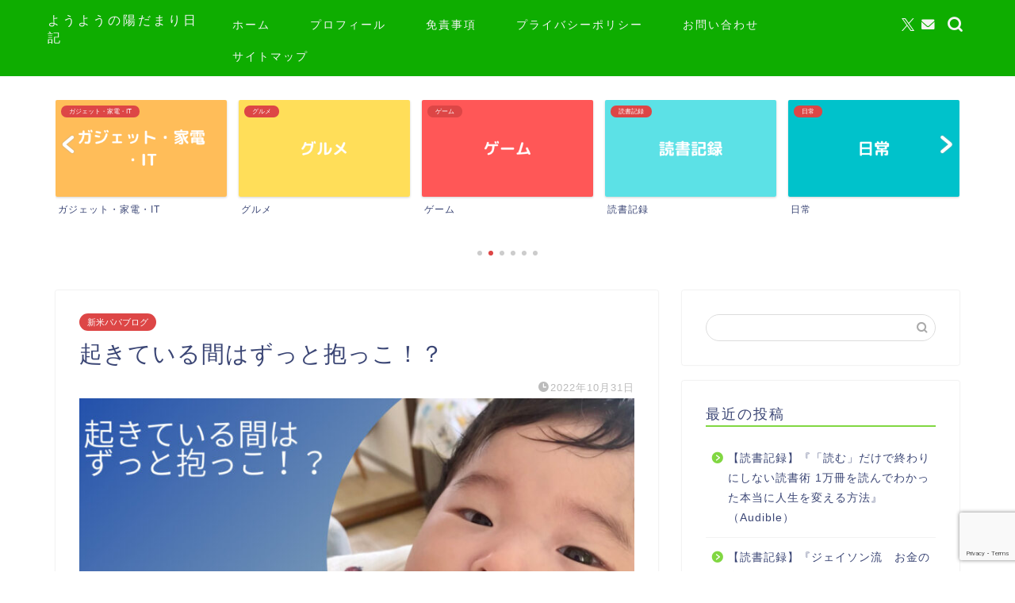

--- FILE ---
content_type: text/html; charset=UTF-8
request_url: https://youyou3pop.com/?p=1359
body_size: 23313
content:
<!DOCTYPE html>
<html lang="ja">
<head prefix="og: http://ogp.me/ns# fb: http://ogp.me/ns/fb# article: http://ogp.me/ns/article#">
<meta charset="utf-8">
<meta http-equiv="X-UA-Compatible" content="IE=edge">
<meta name="viewport" content="width=device-width, initial-scale=1">
<!-- ここからOGP -->
<meta property="og:type" content="blog">
			<meta property="og:title" content="起きている間はずっと抱っこ！？｜ようようの陽だまり日記">
		<meta property="og:url" content="https://youyou3pop.com/?p=1359">
			<meta property="og:description" content="どうも、こんにちは。ようようです。 今回は10月30日（日）の「育休パパのリアルな日常」をお送りします。 TODAY’s">
						<meta property="og:image" content="https://youyou3pop.com/wp-content/uploads/2022/10/FB2F64C1-9DB9-4D3D-9BD2-E22B9271E71E.jpg">
	<meta property="og:site_name" content="ようようの陽だまり日記">
<meta property="fb:admins" content="">
<meta name="twitter:card" content="summary_large_image">
	<meta name="twitter:site" content="@youyou3pop">
<!-- ここまでOGP --> 

<meta name="description" itemprop="description" content="どうも、こんにちは。ようようです。 今回は10月30日（日）の「育休パパのリアルな日常」をお送りします。 TODAY’s" >
<link rel="canonical" href="https://youyou3pop.com/?p=1359">
<title>起きている間はずっと抱っこ！？｜ようようの陽だまり日記</title>
<meta name='robots' content='max-image-preview:large' />
	<style>img:is([sizes="auto" i], [sizes^="auto," i]) { contain-intrinsic-size: 3000px 1500px }</style>
	<link rel='dns-prefetch' href='//webfonts.xserver.jp' />
<link rel='dns-prefetch' href='//cdnjs.cloudflare.com' />
<link rel="alternate" type="application/rss+xml" title="ようようの陽だまり日記 &raquo; フィード" href="https://youyou3pop.com/?feed=rss2" />
<link rel="alternate" type="application/rss+xml" title="ようようの陽だまり日記 &raquo; コメントフィード" href="https://youyou3pop.com/?feed=comments-rss2" />
<link rel="alternate" type="application/rss+xml" title="ようようの陽だまり日記 &raquo; 起きている間はずっと抱っこ！？ のコメントのフィード" href="https://youyou3pop.com/?feed=rss2&#038;p=1359" />
<script type="text/javascript">
/* <![CDATA[ */
window._wpemojiSettings = {"baseUrl":"https:\/\/s.w.org\/images\/core\/emoji\/16.0.1\/72x72\/","ext":".png","svgUrl":"https:\/\/s.w.org\/images\/core\/emoji\/16.0.1\/svg\/","svgExt":".svg","source":{"concatemoji":"https:\/\/youyou3pop.com\/wp-includes\/js\/wp-emoji-release.min.js?ver=6.8.3"}};
/*! This file is auto-generated */
!function(s,n){var o,i,e;function c(e){try{var t={supportTests:e,timestamp:(new Date).valueOf()};sessionStorage.setItem(o,JSON.stringify(t))}catch(e){}}function p(e,t,n){e.clearRect(0,0,e.canvas.width,e.canvas.height),e.fillText(t,0,0);var t=new Uint32Array(e.getImageData(0,0,e.canvas.width,e.canvas.height).data),a=(e.clearRect(0,0,e.canvas.width,e.canvas.height),e.fillText(n,0,0),new Uint32Array(e.getImageData(0,0,e.canvas.width,e.canvas.height).data));return t.every(function(e,t){return e===a[t]})}function u(e,t){e.clearRect(0,0,e.canvas.width,e.canvas.height),e.fillText(t,0,0);for(var n=e.getImageData(16,16,1,1),a=0;a<n.data.length;a++)if(0!==n.data[a])return!1;return!0}function f(e,t,n,a){switch(t){case"flag":return n(e,"\ud83c\udff3\ufe0f\u200d\u26a7\ufe0f","\ud83c\udff3\ufe0f\u200b\u26a7\ufe0f")?!1:!n(e,"\ud83c\udde8\ud83c\uddf6","\ud83c\udde8\u200b\ud83c\uddf6")&&!n(e,"\ud83c\udff4\udb40\udc67\udb40\udc62\udb40\udc65\udb40\udc6e\udb40\udc67\udb40\udc7f","\ud83c\udff4\u200b\udb40\udc67\u200b\udb40\udc62\u200b\udb40\udc65\u200b\udb40\udc6e\u200b\udb40\udc67\u200b\udb40\udc7f");case"emoji":return!a(e,"\ud83e\udedf")}return!1}function g(e,t,n,a){var r="undefined"!=typeof WorkerGlobalScope&&self instanceof WorkerGlobalScope?new OffscreenCanvas(300,150):s.createElement("canvas"),o=r.getContext("2d",{willReadFrequently:!0}),i=(o.textBaseline="top",o.font="600 32px Arial",{});return e.forEach(function(e){i[e]=t(o,e,n,a)}),i}function t(e){var t=s.createElement("script");t.src=e,t.defer=!0,s.head.appendChild(t)}"undefined"!=typeof Promise&&(o="wpEmojiSettingsSupports",i=["flag","emoji"],n.supports={everything:!0,everythingExceptFlag:!0},e=new Promise(function(e){s.addEventListener("DOMContentLoaded",e,{once:!0})}),new Promise(function(t){var n=function(){try{var e=JSON.parse(sessionStorage.getItem(o));if("object"==typeof e&&"number"==typeof e.timestamp&&(new Date).valueOf()<e.timestamp+604800&&"object"==typeof e.supportTests)return e.supportTests}catch(e){}return null}();if(!n){if("undefined"!=typeof Worker&&"undefined"!=typeof OffscreenCanvas&&"undefined"!=typeof URL&&URL.createObjectURL&&"undefined"!=typeof Blob)try{var e="postMessage("+g.toString()+"("+[JSON.stringify(i),f.toString(),p.toString(),u.toString()].join(",")+"));",a=new Blob([e],{type:"text/javascript"}),r=new Worker(URL.createObjectURL(a),{name:"wpTestEmojiSupports"});return void(r.onmessage=function(e){c(n=e.data),r.terminate(),t(n)})}catch(e){}c(n=g(i,f,p,u))}t(n)}).then(function(e){for(var t in e)n.supports[t]=e[t],n.supports.everything=n.supports.everything&&n.supports[t],"flag"!==t&&(n.supports.everythingExceptFlag=n.supports.everythingExceptFlag&&n.supports[t]);n.supports.everythingExceptFlag=n.supports.everythingExceptFlag&&!n.supports.flag,n.DOMReady=!1,n.readyCallback=function(){n.DOMReady=!0}}).then(function(){return e}).then(function(){var e;n.supports.everything||(n.readyCallback(),(e=n.source||{}).concatemoji?t(e.concatemoji):e.wpemoji&&e.twemoji&&(t(e.twemoji),t(e.wpemoji)))}))}((window,document),window._wpemojiSettings);
/* ]]> */
</script>
<style id='wp-emoji-styles-inline-css' type='text/css'>

	img.wp-smiley, img.emoji {
		display: inline !important;
		border: none !important;
		box-shadow: none !important;
		height: 1em !important;
		width: 1em !important;
		margin: 0 0.07em !important;
		vertical-align: -0.1em !important;
		background: none !important;
		padding: 0 !important;
	}
</style>
<link rel='stylesheet' id='wp-block-library-css' href='https://youyou3pop.com/wp-includes/css/dist/block-library/style.min.css?ver=6.8.3' type='text/css' media='all' />
<style id='classic-theme-styles-inline-css' type='text/css'>
/*! This file is auto-generated */
.wp-block-button__link{color:#fff;background-color:#32373c;border-radius:9999px;box-shadow:none;text-decoration:none;padding:calc(.667em + 2px) calc(1.333em + 2px);font-size:1.125em}.wp-block-file__button{background:#32373c;color:#fff;text-decoration:none}
</style>
<style id='rinkerg-gutenberg-rinker-style-inline-css' type='text/css'>
.wp-block-create-block-block{background-color:#21759b;color:#fff;padding:2px}

</style>
<style id='global-styles-inline-css' type='text/css'>
:root{--wp--preset--aspect-ratio--square: 1;--wp--preset--aspect-ratio--4-3: 4/3;--wp--preset--aspect-ratio--3-4: 3/4;--wp--preset--aspect-ratio--3-2: 3/2;--wp--preset--aspect-ratio--2-3: 2/3;--wp--preset--aspect-ratio--16-9: 16/9;--wp--preset--aspect-ratio--9-16: 9/16;--wp--preset--color--black: #000000;--wp--preset--color--cyan-bluish-gray: #abb8c3;--wp--preset--color--white: #ffffff;--wp--preset--color--pale-pink: #f78da7;--wp--preset--color--vivid-red: #cf2e2e;--wp--preset--color--luminous-vivid-orange: #ff6900;--wp--preset--color--luminous-vivid-amber: #fcb900;--wp--preset--color--light-green-cyan: #7bdcb5;--wp--preset--color--vivid-green-cyan: #00d084;--wp--preset--color--pale-cyan-blue: #8ed1fc;--wp--preset--color--vivid-cyan-blue: #0693e3;--wp--preset--color--vivid-purple: #9b51e0;--wp--preset--gradient--vivid-cyan-blue-to-vivid-purple: linear-gradient(135deg,rgba(6,147,227,1) 0%,rgb(155,81,224) 100%);--wp--preset--gradient--light-green-cyan-to-vivid-green-cyan: linear-gradient(135deg,rgb(122,220,180) 0%,rgb(0,208,130) 100%);--wp--preset--gradient--luminous-vivid-amber-to-luminous-vivid-orange: linear-gradient(135deg,rgba(252,185,0,1) 0%,rgba(255,105,0,1) 100%);--wp--preset--gradient--luminous-vivid-orange-to-vivid-red: linear-gradient(135deg,rgba(255,105,0,1) 0%,rgb(207,46,46) 100%);--wp--preset--gradient--very-light-gray-to-cyan-bluish-gray: linear-gradient(135deg,rgb(238,238,238) 0%,rgb(169,184,195) 100%);--wp--preset--gradient--cool-to-warm-spectrum: linear-gradient(135deg,rgb(74,234,220) 0%,rgb(151,120,209) 20%,rgb(207,42,186) 40%,rgb(238,44,130) 60%,rgb(251,105,98) 80%,rgb(254,248,76) 100%);--wp--preset--gradient--blush-light-purple: linear-gradient(135deg,rgb(255,206,236) 0%,rgb(152,150,240) 100%);--wp--preset--gradient--blush-bordeaux: linear-gradient(135deg,rgb(254,205,165) 0%,rgb(254,45,45) 50%,rgb(107,0,62) 100%);--wp--preset--gradient--luminous-dusk: linear-gradient(135deg,rgb(255,203,112) 0%,rgb(199,81,192) 50%,rgb(65,88,208) 100%);--wp--preset--gradient--pale-ocean: linear-gradient(135deg,rgb(255,245,203) 0%,rgb(182,227,212) 50%,rgb(51,167,181) 100%);--wp--preset--gradient--electric-grass: linear-gradient(135deg,rgb(202,248,128) 0%,rgb(113,206,126) 100%);--wp--preset--gradient--midnight: linear-gradient(135deg,rgb(2,3,129) 0%,rgb(40,116,252) 100%);--wp--preset--font-size--small: 13px;--wp--preset--font-size--medium: 20px;--wp--preset--font-size--large: 36px;--wp--preset--font-size--x-large: 42px;--wp--preset--spacing--20: 0.44rem;--wp--preset--spacing--30: 0.67rem;--wp--preset--spacing--40: 1rem;--wp--preset--spacing--50: 1.5rem;--wp--preset--spacing--60: 2.25rem;--wp--preset--spacing--70: 3.38rem;--wp--preset--spacing--80: 5.06rem;--wp--preset--shadow--natural: 6px 6px 9px rgba(0, 0, 0, 0.2);--wp--preset--shadow--deep: 12px 12px 50px rgba(0, 0, 0, 0.4);--wp--preset--shadow--sharp: 6px 6px 0px rgba(0, 0, 0, 0.2);--wp--preset--shadow--outlined: 6px 6px 0px -3px rgba(255, 255, 255, 1), 6px 6px rgba(0, 0, 0, 1);--wp--preset--shadow--crisp: 6px 6px 0px rgba(0, 0, 0, 1);}:where(.is-layout-flex){gap: 0.5em;}:where(.is-layout-grid){gap: 0.5em;}body .is-layout-flex{display: flex;}.is-layout-flex{flex-wrap: wrap;align-items: center;}.is-layout-flex > :is(*, div){margin: 0;}body .is-layout-grid{display: grid;}.is-layout-grid > :is(*, div){margin: 0;}:where(.wp-block-columns.is-layout-flex){gap: 2em;}:where(.wp-block-columns.is-layout-grid){gap: 2em;}:where(.wp-block-post-template.is-layout-flex){gap: 1.25em;}:where(.wp-block-post-template.is-layout-grid){gap: 1.25em;}.has-black-color{color: var(--wp--preset--color--black) !important;}.has-cyan-bluish-gray-color{color: var(--wp--preset--color--cyan-bluish-gray) !important;}.has-white-color{color: var(--wp--preset--color--white) !important;}.has-pale-pink-color{color: var(--wp--preset--color--pale-pink) !important;}.has-vivid-red-color{color: var(--wp--preset--color--vivid-red) !important;}.has-luminous-vivid-orange-color{color: var(--wp--preset--color--luminous-vivid-orange) !important;}.has-luminous-vivid-amber-color{color: var(--wp--preset--color--luminous-vivid-amber) !important;}.has-light-green-cyan-color{color: var(--wp--preset--color--light-green-cyan) !important;}.has-vivid-green-cyan-color{color: var(--wp--preset--color--vivid-green-cyan) !important;}.has-pale-cyan-blue-color{color: var(--wp--preset--color--pale-cyan-blue) !important;}.has-vivid-cyan-blue-color{color: var(--wp--preset--color--vivid-cyan-blue) !important;}.has-vivid-purple-color{color: var(--wp--preset--color--vivid-purple) !important;}.has-black-background-color{background-color: var(--wp--preset--color--black) !important;}.has-cyan-bluish-gray-background-color{background-color: var(--wp--preset--color--cyan-bluish-gray) !important;}.has-white-background-color{background-color: var(--wp--preset--color--white) !important;}.has-pale-pink-background-color{background-color: var(--wp--preset--color--pale-pink) !important;}.has-vivid-red-background-color{background-color: var(--wp--preset--color--vivid-red) !important;}.has-luminous-vivid-orange-background-color{background-color: var(--wp--preset--color--luminous-vivid-orange) !important;}.has-luminous-vivid-amber-background-color{background-color: var(--wp--preset--color--luminous-vivid-amber) !important;}.has-light-green-cyan-background-color{background-color: var(--wp--preset--color--light-green-cyan) !important;}.has-vivid-green-cyan-background-color{background-color: var(--wp--preset--color--vivid-green-cyan) !important;}.has-pale-cyan-blue-background-color{background-color: var(--wp--preset--color--pale-cyan-blue) !important;}.has-vivid-cyan-blue-background-color{background-color: var(--wp--preset--color--vivid-cyan-blue) !important;}.has-vivid-purple-background-color{background-color: var(--wp--preset--color--vivid-purple) !important;}.has-black-border-color{border-color: var(--wp--preset--color--black) !important;}.has-cyan-bluish-gray-border-color{border-color: var(--wp--preset--color--cyan-bluish-gray) !important;}.has-white-border-color{border-color: var(--wp--preset--color--white) !important;}.has-pale-pink-border-color{border-color: var(--wp--preset--color--pale-pink) !important;}.has-vivid-red-border-color{border-color: var(--wp--preset--color--vivid-red) !important;}.has-luminous-vivid-orange-border-color{border-color: var(--wp--preset--color--luminous-vivid-orange) !important;}.has-luminous-vivid-amber-border-color{border-color: var(--wp--preset--color--luminous-vivid-amber) !important;}.has-light-green-cyan-border-color{border-color: var(--wp--preset--color--light-green-cyan) !important;}.has-vivid-green-cyan-border-color{border-color: var(--wp--preset--color--vivid-green-cyan) !important;}.has-pale-cyan-blue-border-color{border-color: var(--wp--preset--color--pale-cyan-blue) !important;}.has-vivid-cyan-blue-border-color{border-color: var(--wp--preset--color--vivid-cyan-blue) !important;}.has-vivid-purple-border-color{border-color: var(--wp--preset--color--vivid-purple) !important;}.has-vivid-cyan-blue-to-vivid-purple-gradient-background{background: var(--wp--preset--gradient--vivid-cyan-blue-to-vivid-purple) !important;}.has-light-green-cyan-to-vivid-green-cyan-gradient-background{background: var(--wp--preset--gradient--light-green-cyan-to-vivid-green-cyan) !important;}.has-luminous-vivid-amber-to-luminous-vivid-orange-gradient-background{background: var(--wp--preset--gradient--luminous-vivid-amber-to-luminous-vivid-orange) !important;}.has-luminous-vivid-orange-to-vivid-red-gradient-background{background: var(--wp--preset--gradient--luminous-vivid-orange-to-vivid-red) !important;}.has-very-light-gray-to-cyan-bluish-gray-gradient-background{background: var(--wp--preset--gradient--very-light-gray-to-cyan-bluish-gray) !important;}.has-cool-to-warm-spectrum-gradient-background{background: var(--wp--preset--gradient--cool-to-warm-spectrum) !important;}.has-blush-light-purple-gradient-background{background: var(--wp--preset--gradient--blush-light-purple) !important;}.has-blush-bordeaux-gradient-background{background: var(--wp--preset--gradient--blush-bordeaux) !important;}.has-luminous-dusk-gradient-background{background: var(--wp--preset--gradient--luminous-dusk) !important;}.has-pale-ocean-gradient-background{background: var(--wp--preset--gradient--pale-ocean) !important;}.has-electric-grass-gradient-background{background: var(--wp--preset--gradient--electric-grass) !important;}.has-midnight-gradient-background{background: var(--wp--preset--gradient--midnight) !important;}.has-small-font-size{font-size: var(--wp--preset--font-size--small) !important;}.has-medium-font-size{font-size: var(--wp--preset--font-size--medium) !important;}.has-large-font-size{font-size: var(--wp--preset--font-size--large) !important;}.has-x-large-font-size{font-size: var(--wp--preset--font-size--x-large) !important;}
:where(.wp-block-post-template.is-layout-flex){gap: 1.25em;}:where(.wp-block-post-template.is-layout-grid){gap: 1.25em;}
:where(.wp-block-columns.is-layout-flex){gap: 2em;}:where(.wp-block-columns.is-layout-grid){gap: 2em;}
:root :where(.wp-block-pullquote){font-size: 1.5em;line-height: 1.6;}
</style>
<link rel='stylesheet' id='contact-form-7-css' href='https://youyou3pop.com/wp-content/plugins/contact-form-7/includes/css/styles.css?ver=6.1.3' type='text/css' media='all' />
<link rel='stylesheet' id='yyi_rinker_stylesheet-css' href='https://youyou3pop.com/wp-content/plugins/yyi-rinker/css/style.css?v=1.11.1&#038;ver=6.8.3' type='text/css' media='all' />
<link rel='stylesheet' id='parent-style-css' href='https://youyou3pop.com/wp-content/themes/jin/style.css?ver=6.8.3' type='text/css' media='all' />
<link rel='stylesheet' id='theme-style-css' href='https://youyou3pop.com/wp-content/themes/jin-child/style.css?ver=6.8.3' type='text/css' media='all' />
<link rel='stylesheet' id='swiper-style-css' href='https://cdnjs.cloudflare.com/ajax/libs/Swiper/4.0.7/css/swiper.min.css?ver=6.8.3' type='text/css' media='all' />
<script type="text/javascript" src="https://youyou3pop.com/wp-includes/js/jquery/jquery.min.js?ver=3.7.1" id="jquery-core-js"></script>
<script type="text/javascript" src="https://youyou3pop.com/wp-includes/js/jquery/jquery-migrate.min.js?ver=3.4.1" id="jquery-migrate-js"></script>
<script type="text/javascript" src="//webfonts.xserver.jp/js/xserverv3.js?fadein=0&amp;ver=2.0.8" id="typesquare_std-js"></script>
<link rel="https://api.w.org/" href="https://youyou3pop.com/index.php?rest_route=/" /><link rel="alternate" title="JSON" type="application/json" href="https://youyou3pop.com/index.php?rest_route=/wp/v2/posts/1359" /><link rel='shortlink' href='https://youyou3pop.com/?p=1359' />
<link rel="alternate" title="oEmbed (JSON)" type="application/json+oembed" href="https://youyou3pop.com/index.php?rest_route=%2Foembed%2F1.0%2Fembed&#038;url=https%3A%2F%2Fyouyou3pop.com%2F%3Fp%3D1359" />
<link rel="alternate" title="oEmbed (XML)" type="text/xml+oembed" href="https://youyou3pop.com/index.php?rest_route=%2Foembed%2F1.0%2Fembed&#038;url=https%3A%2F%2Fyouyou3pop.com%2F%3Fp%3D1359&#038;format=xml" />
<style>
.yyi-rinker-images {
    display: flex;
    justify-content: center;
    align-items: center;
    position: relative;

}
div.yyi-rinker-image img.yyi-rinker-main-img.hidden {
    display: none;
}

.yyi-rinker-images-arrow {
    cursor: pointer;
    position: absolute;
    top: 50%;
    display: block;
    margin-top: -11px;
    opacity: 0.6;
    width: 22px;
}

.yyi-rinker-images-arrow-left{
    left: -10px;
}
.yyi-rinker-images-arrow-right{
    right: -10px;
}

.yyi-rinker-images-arrow-left.hidden {
    display: none;
}

.yyi-rinker-images-arrow-right.hidden {
    display: none;
}
div.yyi-rinker-contents.yyi-rinker-design-tate  div.yyi-rinker-box{
    flex-direction: column;
}

div.yyi-rinker-contents.yyi-rinker-design-slim div.yyi-rinker-box .yyi-rinker-links {
    flex-direction: column;
}

div.yyi-rinker-contents.yyi-rinker-design-slim div.yyi-rinker-info {
    width: 100%;
}

div.yyi-rinker-contents.yyi-rinker-design-slim .yyi-rinker-title {
    text-align: center;
}

div.yyi-rinker-contents.yyi-rinker-design-slim .yyi-rinker-links {
    text-align: center;
}
div.yyi-rinker-contents.yyi-rinker-design-slim .yyi-rinker-image {
    margin: auto;
}

div.yyi-rinker-contents.yyi-rinker-design-slim div.yyi-rinker-info ul.yyi-rinker-links li {
	align-self: stretch;
}
div.yyi-rinker-contents.yyi-rinker-design-slim div.yyi-rinker-box div.yyi-rinker-info {
	padding: 0;
}
div.yyi-rinker-contents.yyi-rinker-design-slim div.yyi-rinker-box {
	flex-direction: column;
	padding: 14px 5px 0;
}

.yyi-rinker-design-slim div.yyi-rinker-box div.yyi-rinker-info {
	text-align: center;
}

.yyi-rinker-design-slim div.price-box span.price {
	display: block;
}

div.yyi-rinker-contents.yyi-rinker-design-slim div.yyi-rinker-info div.yyi-rinker-title a{
	font-size:16px;
}

div.yyi-rinker-contents.yyi-rinker-design-slim ul.yyi-rinker-links li.amazonkindlelink:before,  div.yyi-rinker-contents.yyi-rinker-design-slim ul.yyi-rinker-links li.amazonlink:before,  div.yyi-rinker-contents.yyi-rinker-design-slim ul.yyi-rinker-links li.rakutenlink:before, div.yyi-rinker-contents.yyi-rinker-design-slim ul.yyi-rinker-links li.yahoolink:before, div.yyi-rinker-contents.yyi-rinker-design-slim ul.yyi-rinker-links li.mercarilink:before {
	font-size:12px;
}

div.yyi-rinker-contents.yyi-rinker-design-slim ul.yyi-rinker-links li a {
	font-size: 13px;
}
.entry-content ul.yyi-rinker-links li {
	padding: 0;
}

div.yyi-rinker-contents .yyi-rinker-attention.attention_desing_right_ribbon {
    width: 89px;
    height: 91px;
    position: absolute;
    top: -1px;
    right: -1px;
    left: auto;
    overflow: hidden;
}

div.yyi-rinker-contents .yyi-rinker-attention.attention_desing_right_ribbon span {
    display: inline-block;
    width: 146px;
    position: absolute;
    padding: 4px 0;
    left: -13px;
    top: 12px;
    text-align: center;
    font-size: 12px;
    line-height: 24px;
    -webkit-transform: rotate(45deg);
    transform: rotate(45deg);
    box-shadow: 0 1px 3px rgba(0, 0, 0, 0.2);
}

div.yyi-rinker-contents .yyi-rinker-attention.attention_desing_right_ribbon {
    background: none;
}
.yyi-rinker-attention.attention_desing_right_ribbon .yyi-rinker-attention-after,
.yyi-rinker-attention.attention_desing_right_ribbon .yyi-rinker-attention-before{
display:none;
}
div.yyi-rinker-use-right_ribbon div.yyi-rinker-title {
    margin-right: 2rem;
}

				</style>	<style type="text/css">
		#wrapper {
			background-color: #fff;
			background-image: url();
					}

		.related-entry-headline-text span:before,
		#comment-title span:before,
		#reply-title span:before {
			background-color: #81d742;
			border-color: #81d742 !important;
		}

		#breadcrumb:after,
		#page-top a {
			background-color: #3b4675;
		}

		footer {
			background-color: #3b4675;
		}

		.footer-inner a,
		#copyright,
		#copyright-center {
			border-color: #fff !important;
			color: #fff !important;
		}

		#footer-widget-area {
			border-color: #fff !important;
		}

		.page-top-footer a {
			color: #3b4675 !important;
		}

		#breadcrumb ul li,
		#breadcrumb ul li a {
			color: #3b4675 !important;
		}

		body,
		a,
		a:link,
		a:visited,
		.my-profile,
		.widgettitle,
		.tabBtn-mag label {
			color: #3b4675;
		}

		a:hover {
			color: #008db7;
		}

		.widget_nav_menu ul>li>a:before,
		.widget_categories ul>li>a:before,
		.widget_pages ul>li>a:before,
		.widget_recent_entries ul>li>a:before,
		.widget_archive ul>li>a:before,
		.widget_archive form:after,
		.widget_categories form:after,
		.widget_nav_menu ul>li>ul.sub-menu>li>a:before,
		.widget_categories ul>li>.children>li>a:before,
		.widget_pages ul>li>.children>li>a:before,
		.widget_nav_menu ul>li>ul.sub-menu>li>ul.sub-menu li>a:before,
		.widget_categories ul>li>.children>li>.children li>a:before,
		.widget_pages ul>li>.children>li>.children li>a:before {
			color: #81d742;
		}

		.widget_nav_menu ul .sub-menu .sub-menu li a:before {
			background-color: #3b4675 !important;
		}

		.d--labeling-act-border {
			border-color: rgba(59, 70, 117, 0.18);
		}

		.c--labeling-act.d--labeling-act-solid {
			background-color: rgba(59, 70, 117, 0.06);
		}

		.a--labeling-act {
			color: rgba(59, 70, 117, 0.6);
		}

		.a--labeling-small-act span {
			background-color: rgba(59, 70, 117, 0.21);
		}

		.c--labeling-act.d--labeling-act-strong {
			background-color: rgba(59, 70, 117, 0.045);
		}

		.d--labeling-act-strong .a--labeling-act {
			color: rgba(59, 70, 117, 0.75);
		}


		footer .footer-widget,
		footer .footer-widget a,
		footer .footer-widget ul li,
		.footer-widget.widget_nav_menu ul>li>a:before,
		.footer-widget.widget_categories ul>li>a:before,
		.footer-widget.widget_recent_entries ul>li>a:before,
		.footer-widget.widget_pages ul>li>a:before,
		.footer-widget.widget_archive ul>li>a:before,
		footer .widget_tag_cloud .tagcloud a:before {
			color: #fff !important;
			border-color: #fff !important;
		}

		footer .footer-widget .widgettitle {
			color: #fff !important;
			border-color: #dd4646 !important;
		}

		footer .widget_nav_menu ul .children .children li a:before,
		footer .widget_categories ul .children .children li a:before,
		footer .widget_nav_menu ul .sub-menu .sub-menu li a:before {
			background-color: #fff !important;
		}

		#drawernav a:hover,
		.post-list-title,
		#prev-next p,
		#toc_container .toc_list li a {
			color: #3b4675 !important;
		}

		#header-box {
			background-color: #0ead00;
		}

		@media (min-width: 768px) {

			#header-box .header-box10-bg:before,
			#header-box .header-box11-bg:before {
				border-radius: 2px;
			}
		}

		@media (min-width: 768px) {
			.top-image-meta {
				margin-top: calc(0px - 30px);
			}
		}

		@media (min-width: 1200px) {
			.top-image-meta {
				margin-top: calc(0px);
			}
		}

		.pickup-contents:before {
			background-color: #0ead00 !important;
		}

		.main-image-text {
			color: #555;
		}

		.main-image-text-sub {
			color: #555;
		}

		@media (min-width: 481px) {
			#site-info {
				padding-top: 15px !important;
				padding-bottom: 15px !important;
			}
		}

		#site-info span a {
			color: #f4f4f4 !important;
		}

		#headmenu .headsns .line a svg {
			fill: #f4f4f4 !important;
		}

		#headmenu .headsns a,
		#headmenu {
			color: #f4f4f4 !important;
			border-color: #f4f4f4 !important;
		}

		.profile-follow .line-sns a svg {
			fill: #81d742 !important;
		}

		.profile-follow .line-sns a:hover svg {
			fill: #dd4646 !important;
		}

		.profile-follow a {
			color: #81d742 !important;
			border-color: #81d742 !important;
		}

		.profile-follow a:hover,
		#headmenu .headsns a:hover {
			color: #dd4646 !important;
			border-color: #dd4646 !important;
		}

		.search-box:hover {
			color: #dd4646 !important;
			border-color: #dd4646 !important;
		}

		#header #headmenu .headsns .line a:hover svg {
			fill: #dd4646 !important;
		}

		.cps-icon-bar,
		#navtoggle:checked+.sp-menu-open .cps-icon-bar {
			background-color: #f4f4f4;
		}

		#nav-container {
			background-color: #fff;
		}

		.menu-box .menu-item svg {
			fill: #f4f4f4;
		}

		#drawernav ul.menu-box>li>a,
		#drawernav2 ul.menu-box>li>a,
		#drawernav3 ul.menu-box>li>a,
		#drawernav4 ul.menu-box>li>a,
		#drawernav5 ul.menu-box>li>a,
		#drawernav ul.menu-box>li.menu-item-has-children:after,
		#drawernav2 ul.menu-box>li.menu-item-has-children:after,
		#drawernav3 ul.menu-box>li.menu-item-has-children:after,
		#drawernav4 ul.menu-box>li.menu-item-has-children:after,
		#drawernav5 ul.menu-box>li.menu-item-has-children:after {
			color: #f4f4f4 !important;
		}

		#drawernav ul.menu-box li a,
		#drawernav2 ul.menu-box li a,
		#drawernav3 ul.menu-box li a,
		#drawernav4 ul.menu-box li a,
		#drawernav5 ul.menu-box li a {
			font-size: 14px !important;
		}

		#drawernav3 ul.menu-box>li {
			color: #3b4675 !important;
		}

		#drawernav4 .menu-box>.menu-item>a:after,
		#drawernav3 .menu-box>.menu-item>a:after,
		#drawernav .menu-box>.menu-item>a:after {
			background-color: #f4f4f4 !important;
		}

		#drawernav2 .menu-box>.menu-item:hover,
		#drawernav5 .menu-box>.menu-item:hover {
			border-top-color: #81d742 !important;
		}

		.cps-info-bar a {
			background-color: #ffcd44 !important;
		}

		@media (min-width: 768px) {
			.post-list-mag .post-list-item:not(:nth-child(2n)) {
				margin-right: 2.6%;
			}
		}

		@media (min-width: 768px) {

			#tab-1:checked~.tabBtn-mag li [for="tab-1"]:after,
			#tab-2:checked~.tabBtn-mag li [for="tab-2"]:after,
			#tab-3:checked~.tabBtn-mag li [for="tab-3"]:after,
			#tab-4:checked~.tabBtn-mag li [for="tab-4"]:after {
				border-top-color: #81d742 !important;
			}

			.tabBtn-mag label {
				border-bottom-color: #81d742 !important;
			}
		}

		#tab-1:checked~.tabBtn-mag li [for="tab-1"],
		#tab-2:checked~.tabBtn-mag li [for="tab-2"],
		#tab-3:checked~.tabBtn-mag li [for="tab-3"],
		#tab-4:checked~.tabBtn-mag li [for="tab-4"],
		#prev-next a.next:after,
		#prev-next a.prev:after,
		.more-cat-button a:hover span:before {
			background-color: #81d742 !important;
		}


		.swiper-slide .post-list-cat,
		.post-list-mag .post-list-cat,
		.post-list-mag3col .post-list-cat,
		.post-list-mag-sp1col .post-list-cat,
		.swiper-pagination-bullet-active,
		.pickup-cat,
		.post-list .post-list-cat,
		#breadcrumb .bcHome a:hover span:before,
		.popular-item:nth-child(1) .pop-num,
		.popular-item:nth-child(2) .pop-num,
		.popular-item:nth-child(3) .pop-num {
			background-color: #dd4646 !important;
		}

		.sidebar-btn a,
		.profile-sns-menu {
			background-color: #dd4646 !important;
		}

		.sp-sns-menu a,
		.pickup-contents-box a:hover .pickup-title {
			border-color: #81d742 !important;
			color: #81d742 !important;
		}

		.pro-line svg {
			fill: #81d742 !important;
		}

		.cps-post-cat a,
		.meta-cat,
		.popular-cat {
			background-color: #dd4646 !important;
			border-color: #dd4646 !important;
		}

		.tagicon,
		.tag-box a,
		#toc_container .toc_list>li,
		#toc_container .toc_title {
			color: #81d742 !important;
		}

		.widget_tag_cloud a::before {
			color: #3b4675 !important;
		}

		.tag-box a,
		#toc_container:before {
			border-color: #81d742 !important;
		}

		.cps-post-cat a:hover {
			color: #008db7 !important;
		}

		.pagination li:not([class*="current"]) a:hover,
		.widget_tag_cloud a:hover {
			background-color: #81d742 !important;
		}

		.pagination li:not([class*="current"]) a:hover {
			opacity: 0.5 !important;
		}

		.pagination li.current a {
			background-color: #81d742 !important;
			border-color: #81d742 !important;
		}

		.nextpage a:hover span {
			color: #81d742 !important;
			border-color: #81d742 !important;
		}

		.cta-content:before {
			background-color: #6fbfca !important;
		}

		.cta-text,
		.info-title {
			color: #fff !important;
		}

		#footer-widget-area.footer_style1 .widgettitle {
			border-color: #dd4646 !important;
		}

		.sidebar_style1 .widgettitle,
		.sidebar_style5 .widgettitle {
			border-color: #81d742 !important;
		}

		.sidebar_style2 .widgettitle,
		.sidebar_style4 .widgettitle,
		.sidebar_style6 .widgettitle,
		#home-bottom-widget .widgettitle,
		#home-top-widget .widgettitle,
		#post-bottom-widget .widgettitle,
		#post-top-widget .widgettitle {
			background-color: #81d742 !important;
		}

		#home-bottom-widget .widget_search .search-box input[type="submit"],
		#home-top-widget .widget_search .search-box input[type="submit"],
		#post-bottom-widget .widget_search .search-box input[type="submit"],
		#post-top-widget .widget_search .search-box input[type="submit"] {
			background-color: #dd4646 !important;
		}

		.tn-logo-size {
			font-size: 120% !important;
		}

		@media (min-width: 481px) {
			.tn-logo-size img {
				width: calc(120%*0.5) !important;
			}
		}

		@media (min-width: 768px) {
			.tn-logo-size img {
				width: calc(120%*2.2) !important;
			}
		}

		@media (min-width: 1200px) {
			.tn-logo-size img {
				width: 120% !important;
			}
		}

		.sp-logo-size {
			font-size: 100% !important;
		}

		.sp-logo-size img {
			width: 100% !important;
		}

		.cps-post-main ul>li:before,
		.cps-post-main ol>li:before {
			background-color: #dd4646 !important;
		}

		.profile-card .profile-title {
			background-color: #81d742 !important;
		}

		.profile-card {
			border-color: #81d742 !important;
		}

		.cps-post-main a {
			color: #008db7;
		}

		.cps-post-main .marker {
			background: -webkit-linear-gradient(transparent 60%, #81d742 0%);
			background: linear-gradient(transparent 60%, #81d742 0%);
		}

		.cps-post-main .marker2 {
			background: -webkit-linear-gradient(transparent 60%, #dd8989 0%);
			background: linear-gradient(transparent 60%, #dd8989 0%);
		}

		.cps-post-main .jic-sc {
			color: #e9546b;
		}


		.simple-box1 {
			border-color: #ef9b9b !important;
		}

		.simple-box2 {
			border-color: #f2bf7d !important;
		}

		.simple-box3 {
			border-color: #b5e28a !important;
		}

		.simple-box4 {
			border-color: #7badd8 !important;
		}

		.simple-box4:before {
			background-color: #7badd8;
		}

		.simple-box5 {
			border-color: #e896c7 !important;
		}

		.simple-box5:before {
			background-color: #e896c7;
		}

		.simple-box6 {
			background-color: #fffdef !important;
		}

		.simple-box7 {
			border-color: #def1f9 !important;
		}

		.simple-box7:before {
			background-color: #def1f9 !important;
		}

		.simple-box8 {
			border-color: #96ddc1 !important;
		}

		.simple-box8:before {
			background-color: #96ddc1 !important;
		}

		.simple-box9:before {
			background-color: #e1c0e8 !important;
		}

		.simple-box9:after {
			border-color: #e1c0e8 #e1c0e8 #fff #fff !important;
		}

		.kaisetsu-box1:before,
		.kaisetsu-box1-title {
			background-color: #ffb49e !important;
		}

		.kaisetsu-box2 {
			border-color: #89c2f4 !important;
		}

		.kaisetsu-box2-title {
			background-color: #89c2f4 !important;
		}

		.kaisetsu-box4 {
			border-color: #ea91a9 !important;
		}

		.kaisetsu-box4-title {
			background-color: #ea91a9 !important;
		}

		.kaisetsu-box5:before {
			background-color: #57b3ba !important;
		}

		.kaisetsu-box5-title {
			background-color: #57b3ba !important;
		}

		.concept-box1 {
			border-color: #85db8f !important;
		}

		.concept-box1:after {
			background-color: #85db8f !important;
		}

		.concept-box1:before {
			content: "ポイント" !important;
			color: #85db8f !important;
		}

		.concept-box2 {
			border-color: #f7cf6a !important;
		}

		.concept-box2:after {
			background-color: #f7cf6a !important;
		}

		.concept-box2:before {
			content: "注意点" !important;
			color: #f7cf6a !important;
		}

		.concept-box3 {
			border-color: #86cee8 !important;
		}

		.concept-box3:after {
			background-color: #86cee8 !important;
		}

		.concept-box3:before {
			content: "良い例" !important;
			color: #86cee8 !important;
		}

		.concept-box4 {
			border-color: #ed8989 !important;
		}

		.concept-box4:after {
			background-color: #ed8989 !important;
		}

		.concept-box4:before {
			content: "悪い例" !important;
			color: #ed8989 !important;
		}

		.concept-box5 {
			border-color: #9e9e9e !important;
		}

		.concept-box5:after {
			background-color: #9e9e9e !important;
		}

		.concept-box5:before {
			content: "参考" !important;
			color: #9e9e9e !important;
		}

		.concept-box6 {
			border-color: #8eaced !important;
		}

		.concept-box6:after {
			background-color: #8eaced !important;
		}

		.concept-box6:before {
			content: "メモ" !important;
			color: #8eaced !important;
		}

		.innerlink-box1,
		.blog-card {
			border-color: #73bc9b !important;
		}

		.innerlink-box1-title {
			background-color: #73bc9b !important;
			border-color: #73bc9b !important;
		}

		.innerlink-box1:before,
		.blog-card-hl-box {
			background-color: #73bc9b !important;
		}

		.jin-ac-box01-title::after {
			color: #81d742;
		}

		.color-button01 a,
		.color-button01 a:hover,
		.color-button01:before {
			background-color: #008db7 !important;
		}

		.top-image-btn-color a,
		.top-image-btn-color a:hover,
		.top-image-btn-color:before {
			background-color: #ffcd44 !important;
		}

		.color-button02 a,
		.color-button02 a:hover,
		.color-button02:before {
			background-color: #d9333f !important;
		}

		.color-button01-big a,
		.color-button01-big a:hover,
		.color-button01-big:before {
			background-color: #3296d1 !important;
		}

		.color-button01-big a,
		.color-button01-big:before {
			border-radius: 5px !important;
		}

		.color-button01-big a {
			padding-top: 20px !important;
			padding-bottom: 20px !important;
		}

		.color-button02-big a,
		.color-button02-big a:hover,
		.color-button02-big:before {
			background-color: #83d159 !important;
		}

		.color-button02-big a,
		.color-button02-big:before {
			border-radius: 5px !important;
		}

		.color-button02-big a {
			padding-top: 20px !important;
			padding-bottom: 20px !important;
		}

		.color-button01-big {
			width: 75% !important;
		}

		.color-button02-big {
			width: 75% !important;
		}

		.top-image-btn-color:before,
		.color-button01:before,
		.color-button02:before,
		.color-button01-big:before,
		.color-button02-big:before {
			bottom: -1px;
			left: -1px;
			width: 100%;
			height: 100%;
			border-radius: 6px;
			box-shadow: 0px 1px 5px 0px rgba(0, 0, 0, 0.25);
			-webkit-transition: all .4s;
			transition: all .4s;
		}

		.top-image-btn-color a:hover,
		.color-button01 a:hover,
		.color-button02 a:hover,
		.color-button01-big a:hover,
		.color-button02-big a:hover {
			-webkit-transform: translateY(2px);
			transform: translateY(2px);
			-webkit-filter: brightness(0.95);
			filter: brightness(0.95);
		}

		.top-image-btn-color:hover:before,
		.color-button01:hover:before,
		.color-button02:hover:before,
		.color-button01-big:hover:before,
		.color-button02-big:hover:before {
			-webkit-transform: translateY(2px);
			transform: translateY(2px);
			box-shadow: none !important;
		}

		.h2-style01 h2,
		.h2-style02 h2:before,
		.h2-style03 h2,
		.h2-style04 h2:before,
		.h2-style05 h2,
		.h2-style07 h2:before,
		.h2-style07 h2:after,
		.h3-style03 h3:before,
		.h3-style02 h3:before,
		.h3-style05 h3:before,
		.h3-style07 h3:before,
		.h2-style08 h2:after,
		.h2-style10 h2:before,
		.h2-style10 h2:after,
		.h3-style02 h3:after,
		.h4-style02 h4:before {
			background-color: #81d742 !important;
		}

		.h3-style01 h3,
		.h3-style04 h3,
		.h3-style05 h3,
		.h3-style06 h3,
		.h4-style01 h4,
		.h2-style02 h2,
		.h2-style08 h2,
		.h2-style08 h2:before,
		.h2-style09 h2,
		.h4-style03 h4 {
			border-color: #81d742 !important;
		}

		.h2-style05 h2:before {
			border-top-color: #81d742 !important;
		}

		.h2-style06 h2:before,
		.sidebar_style3 .widgettitle:after {
			background-image: linear-gradient(-45deg,
					transparent 25%,
					#81d742 25%,
					#81d742 50%,
					transparent 50%,
					transparent 75%,
					#81d742 75%,
					#81d742);
		}

		.jin-h2-icons.h2-style02 h2 .jic:before,
		.jin-h2-icons.h2-style04 h2 .jic:before,
		.jin-h2-icons.h2-style06 h2 .jic:before,
		.jin-h2-icons.h2-style07 h2 .jic:before,
		.jin-h2-icons.h2-style08 h2 .jic:before,
		.jin-h2-icons.h2-style09 h2 .jic:before,
		.jin-h2-icons.h2-style10 h2 .jic:before,
		.jin-h3-icons.h3-style01 h3 .jic:before,
		.jin-h3-icons.h3-style02 h3 .jic:before,
		.jin-h3-icons.h3-style03 h3 .jic:before,
		.jin-h3-icons.h3-style04 h3 .jic:before,
		.jin-h3-icons.h3-style05 h3 .jic:before,
		.jin-h3-icons.h3-style06 h3 .jic:before,
		.jin-h3-icons.h3-style07 h3 .jic:before,
		.jin-h4-icons.h4-style01 h4 .jic:before,
		.jin-h4-icons.h4-style02 h4 .jic:before,
		.jin-h4-icons.h4-style03 h4 .jic:before,
		.jin-h4-icons.h4-style04 h4 .jic:before {
			color: #81d742;
		}

		@media all and (-ms-high-contrast:none) {

			*::-ms-backdrop,
			.color-button01:before,
			.color-button02:before,
			.color-button01-big:before,
			.color-button02-big:before {
				background-color: #595857 !important;
			}
		}

		.jin-lp-h2 h2,
		.jin-lp-h2 h2 {
			background-color: transparent !important;
			border-color: transparent !important;
			color: #3b4675 !important;
		}

		.jincolumn-h3style2 {
			border-color: #81d742 !important;
		}

		.jinlph2-style1 h2:first-letter {
			color: #81d742 !important;
		}

		.jinlph2-style2 h2,
		.jinlph2-style3 h2 {
			border-color: #81d742 !important;
		}

		.jin-photo-title .jin-fusen1-down,
		.jin-photo-title .jin-fusen1-even,
		.jin-photo-title .jin-fusen1-up {
			border-left-color: #81d742;
		}

		.jin-photo-title .jin-fusen2,
		.jin-photo-title .jin-fusen3 {
			background-color: #81d742;
		}

		.jin-photo-title .jin-fusen2:before,
		.jin-photo-title .jin-fusen3:before {
			border-top-color: #81d742;
		}

		.has-huge-font-size {
			font-size: 42px !important;
		}

		.has-large-font-size {
			font-size: 36px !important;
		}

		.has-medium-font-size {
			font-size: 20px !important;
		}

		.has-normal-font-size {
			font-size: 16px !important;
		}

		.has-small-font-size {
			font-size: 13px !important;
		}
	</style>
<style type="text/css">.recentcomments a{display:inline !important;padding:0 !important;margin:0 !important;}</style><noscript><style>.lazyload[data-src]{display:none !important;}</style></noscript><style>.lazyload{background-image:none !important;}.lazyload:before{background-image:none !important;}</style>	<style type="text/css">
		/*<!-- rtoc -->*/
		.rtoc-mokuji-content {
			background-color: #ffffff;
		}

		.rtoc-mokuji-content.frame1 {
			border: 1px solid #0c0000;
		}

		.rtoc-mokuji-content #rtoc-mokuji-title {
			color: #0c0000;
		}

		.rtoc-mokuji-content .rtoc-mokuji li>a {
			color: #333333;
		}

		.rtoc-mokuji-content .mokuji_ul.level-1>.rtoc-item::before {
			background-color: #0c0000 !important;
		}

		.rtoc-mokuji-content .mokuji_ul.level-2>.rtoc-item::before {
			background-color: #0c0000 !important;
		}

		.rtoc-mokuji-content.frame2::before,
		.rtoc-mokuji-content.frame3,
		.rtoc-mokuji-content.frame4,
		.rtoc-mokuji-content.frame5 {
			border-color: #0c0000 !important;
		}

		.rtoc-mokuji-content.frame5::before,
		.rtoc-mokuji-content.frame5::after {
			background-color: #0c0000;
		}

		.widget_block #rtoc-mokuji-widget-wrapper .rtoc-mokuji.level-1 .rtoc-item.rtoc-current:after,
		.widget #rtoc-mokuji-widget-wrapper .rtoc-mokuji.level-1 .rtoc-item.rtoc-current:after,
		#scrollad #rtoc-mokuji-widget-wrapper .rtoc-mokuji.level-1 .rtoc-item.rtoc-current:after,
		#sideBarTracking #rtoc-mokuji-widget-wrapper .rtoc-mokuji.level-1 .rtoc-item.rtoc-current:after {
			background-color: #0c0000 !important;
		}

		.cls-1,
		.cls-2 {
			stroke: #0c0000;
		}

		.rtoc-mokuji-content .decimal_ol.level-2>.rtoc-item::before,
		.rtoc-mokuji-content .mokuji_ol.level-2>.rtoc-item::before,
		.rtoc-mokuji-content .decimal_ol.level-2>.rtoc-item::after,
		.rtoc-mokuji-content .decimal_ol.level-2>.rtoc-item::after {
			color: #0c0000;
			background-color: #0c0000;
		}

		.rtoc-mokuji-content .rtoc-mokuji.level-1>.rtoc-item::before {
			color: #0c0000;
		}

		.rtoc-mokuji-content .decimal_ol>.rtoc-item::after {
			background-color: #0c0000;
		}

		.rtoc-mokuji-content .decimal_ol>.rtoc-item::before {
			color: #0c0000;
		}

		/*rtoc_return*/
		#rtoc_return a::before {
			background-image: url(https://youyou3pop.com/wp-content/plugins/rich-table-of-content/include/../img/rtoc_return.png);
		}

		#rtoc_return a {
			background-color: #0c0000 !important;
		}

		/* アクセントポイント */
		.rtoc-mokuji-content .level-1>.rtoc-item #rtocAC.accent-point::after {
			background-color: #0c0000;
		}

		.rtoc-mokuji-content .level-2>.rtoc-item #rtocAC.accent-point::after {
			background-color: #0c0000;
		}
		.rtoc-mokuji-content.frame6,
		.rtoc-mokuji-content.frame7::before,
		.rtoc-mokuji-content.frame8::before {
			border-color: #0c0000;
		}

		.rtoc-mokuji-content.frame6 #rtoc-mokuji-title,
		.rtoc-mokuji-content.frame7 #rtoc-mokuji-title::after {
			background-color: #0c0000;
		}

		#rtoc-mokuji-wrapper.rtoc-mokuji-content.rtoc_h2_timeline .mokuji_ol.level-1>.rtoc-item::after,
		#rtoc-mokuji-wrapper.rtoc-mokuji-content.rtoc_h2_timeline .level-1.decimal_ol>.rtoc-item::after,
		#rtoc-mokuji-wrapper.rtoc-mokuji-content.rtoc_h3_timeline .mokuji_ol.level-2>.rtoc-item::after,
		#rtoc-mokuji-wrapper.rtoc-mokuji-content.rtoc_h3_timeline .mokuji_ol.level-2>.rtoc-item::after,
		.rtoc-mokuji-content.frame7 #rtoc-mokuji-title span::after {
			background-color: #0c0000;
		}

		.widget #rtoc-mokuji-wrapper.rtoc-mokuji-content.frame6 #rtoc-mokuji-title {
			color: #0c0000;
			background-color: #ffffff;
		}
	</style>
				<style type="text/css">
				.rtoc-mokuji-content #rtoc-mokuji-title {
					color: #81d742;
				}

				.rtoc-mokuji-content.frame2::before,
				.rtoc-mokuji-content.frame3,
				.rtoc-mokuji-content.frame4,
				.rtoc-mokuji-content.frame5 {
					border-color: #81d742;
				}

				.rtoc-mokuji-content .decimal_ol>.rtoc-item::before,
				.rtoc-mokuji-content .decimal_ol.level-2>.rtoc-item::before,
				.rtoc-mokuji-content .mokuji_ol>.rtoc-item::before {
					color: #81d742;
				}

				.rtoc-mokuji-content .decimal_ol>.rtoc-item::after,
				.rtoc-mokuji-content .decimal_ol>.rtoc-item::after,
				.rtoc-mokuji-content .mokuji_ul.level-1>.rtoc-item::before,
				.rtoc-mokuji-content .mokuji_ul.level-2>.rtoc-item::before {
					background-color: #81d742 !important;
				}

							</style>
<link rel="icon" href="https://youyou3pop.com/wp-content/uploads/2022/09/7D3E14C1-954F-48D2-A90B-6373C4F94C5B-150x150.png" sizes="32x32" />
<link rel="icon" href="https://youyou3pop.com/wp-content/uploads/2022/09/7D3E14C1-954F-48D2-A90B-6373C4F94C5B-300x300.png" sizes="192x192" />
<link rel="apple-touch-icon" href="https://youyou3pop.com/wp-content/uploads/2022/09/7D3E14C1-954F-48D2-A90B-6373C4F94C5B-300x300.png" />
<meta name="msapplication-TileImage" content="https://youyou3pop.com/wp-content/uploads/2022/09/7D3E14C1-954F-48D2-A90B-6373C4F94C5B-300x300.png" />
	
<!--カエレバCSS-->
<link href="https://youyou3pop.com/wp-content/themes/jin/css/kaereba.css" rel="stylesheet" />
<!--アプリーチCSS-->
<link href="https://youyou3pop.com/wp-content/themes/jin/css/appreach.css" rel="stylesheet" />

<!-- Google tag (gtag.js) -->
<script async src="https://www.googletagmanager.com/gtag/js?id=G-WHN4QF27S0"></script>
<script>
  window.dataLayer = window.dataLayer || [];
  function gtag(){dataLayer.push(arguments);}
  gtag('js', new Date());

  gtag('config', 'G-WHN4QF27S0');
</script>

<meta name="google-site-verification" content="1kYCyDs7VIE3AtvTC2bUxCAKev5CvqHdGHyv9gzQcjE" />

<script async src="https://pagead2.googlesyndication.com/pagead/js/adsbygoogle.js?client=ca-pub-9795910561344250"
     crossorigin="anonymous"></script>
</head>
<body class="wp-singular post-template-default single single-post postid-1359 single-format-standard wp-theme-jin wp-child-theme-jin-child" id="nofont-style">
<div id="wrapper">

		
	<div id="scroll-content" class="animate-off">
	
		<!--ヘッダー-->

					<div id="header-box" class="tn_on header-box animate-off">
	<div id="header" class="header-type1 header animate-off">
		
		<div id="site-info" class="ef">
												<span class="tn-logo-size"><a href='https://youyou3pop.com/' title='ようようの陽だまり日記' rel='home'>ようようの陽だまり日記</a></span>
									</div>

				<!--グローバルナビゲーション layout3-->
		<div id="drawernav3" class="ef">
			<nav class="fixed-content ef"><ul class="menu-box"><li class="menu-item menu-item-type-custom menu-item-object-custom menu-item-home menu-item-741"><a href="https://youyou3pop.com">ホーム</a></li>
<li class="menu-item menu-item-type-custom menu-item-object-custom menu-item-742"><a href="https://youyou3pop.com/?p=64">プロフィール</a></li>
<li class="menu-item menu-item-type-post_type menu-item-object-page menu-item-945"><a href="https://youyou3pop.com/?page_id=96">免責事項</a></li>
<li class="menu-item menu-item-type-post_type menu-item-object-page menu-item-946"><a href="https://youyou3pop.com/?page_id=93">プライバシーポリシー</a></li>
<li class="menu-item menu-item-type-post_type menu-item-object-page menu-item-944"><a href="https://youyou3pop.com/?page_id=208">お問い合わせ</a></li>
<li class="menu-item menu-item-type-post_type menu-item-object-page menu-item-1034"><a href="https://youyou3pop.com/?page_id=971">サイトマップ</a></li>
</ul></nav>		</div>
		<!--グローバルナビゲーション layout3-->
		
	
				<div id="headmenu">
			<span class="headsns tn_sns_on">
									<span class="twitter"><a href="https://twitter.com/youyou3pop"><i class="jic-type jin-ifont-twitter" aria-hidden="true"></i></a></span>
																	
													<span class="jin-contact">
					<a href="https://youyou3pop.com/page-208/"><i class="jic-type jin-ifont-mail" aria-hidden="true"></i></a>
					</span>
				
			</span>
			<span class="headsearch tn_search_on">
				<form class="search-box" role="search" method="get" id="searchform" action="https://youyou3pop.com/">
	<input type="search" placeholder="" class="text search-text" value="" name="s" id="s">
	<input type="submit" id="searchsubmit" value="&#xe931;">
</form>
			</span>
		</div>
		

	</div>
	
		
</div>

	

	
	<!--ヘッダー画像-->
													<!--ヘッダー画像-->

		
		<!--ヘッダー-->

		<div class="clearfix"></div>

			
													<div class="pickup-contents-box-post-type animate-off">
	<div class="swiper-container">
		<ul class="pickup-contents swiper-wrapper">
					<li class="swiper-slide">
											<a href="https://youyou3pop.com/?cat=11" target="">
					<div class="pickup-image">
													<img src="[data-uri]" width="216" height="121" alt="" data-src="https://youyou3pop.com/wp-content/uploads/2022/07/C0B3A522-7C56-40E6-BE11-39621775FE1A-640x360.png" decoding="async" class="lazyload" data-eio-rwidth="640" data-eio-rheight="360" /><noscript><img src="https://youyou3pop.com/wp-content/uploads/2022/07/C0B3A522-7C56-40E6-BE11-39621775FE1A-640x360.png" width="216" height="121" alt="" data-eio="l" /></noscript>
												<span class="cps-post-cat pickup-cat category-usual" style="background-color:!important;" itemprop="keywords">新米パパブログ</span>
					</div>
					<div class="pickup-title">新米パパブログ</div>
				</a>
						</li>
					<li class="swiper-slide">
											<a href="https://youyou3pop.com/?cat=10" target="">
					<div class="pickup-image">
													<img src="[data-uri]" width="216" height="121" alt="" data-src="https://youyou3pop.com/wp-content/uploads/2022/09/137A4747-0698-4307-BEC8-441B11E16FD5-640x360.png" decoding="async" class="lazyload" data-eio-rwidth="640" data-eio-rheight="360" /><noscript><img src="https://youyou3pop.com/wp-content/uploads/2022/09/137A4747-0698-4307-BEC8-441B11E16FD5-640x360.png" width="216" height="121" alt="" data-eio="l" /></noscript>
												<span class="cps-post-cat pickup-cat category-usual" style="background-color:!important;" itemprop="keywords">ガジェット・家電・IT</span>
					</div>
					<div class="pickup-title">ガジェット・家電・IT</div>
				</a>
						</li>
					<li class="swiper-slide">
											<a href="https://youyou3pop.com/?cat=2" target="">
					<div class="pickup-image">
													<img src="[data-uri]" width="216" height="121" alt="" data-src="https://youyou3pop.com/wp-content/uploads/2022/07/2431EB1A-6864-4D73-BA42-A1F996E42D33-640x360.png" decoding="async" class="lazyload" data-eio-rwidth="640" data-eio-rheight="360" /><noscript><img src="https://youyou3pop.com/wp-content/uploads/2022/07/2431EB1A-6864-4D73-BA42-A1F996E42D33-640x360.png" width="216" height="121" alt="" data-eio="l" /></noscript>
												<span class="cps-post-cat pickup-cat category-usual" style="background-color:!important;" itemprop="keywords">グルメ</span>
					</div>
					<div class="pickup-title">グルメ</div>
				</a>
						</li>
					<li class="swiper-slide">
											<a href="https://youyou3pop.com/?cat=5" target="">
					<div class="pickup-image">
													<img src="[data-uri]" width="216" height="121" alt="" data-src="https://youyou3pop.com/wp-content/uploads/2022/07/58BF67D2-B2E7-4DE5-B90F-A3CA4348EEC7-640x360.png" decoding="async" class="lazyload" data-eio-rwidth="640" data-eio-rheight="360" /><noscript><img src="https://youyou3pop.com/wp-content/uploads/2022/07/58BF67D2-B2E7-4DE5-B90F-A3CA4348EEC7-640x360.png" width="216" height="121" alt="" data-eio="l" /></noscript>
												<span class="cps-post-cat pickup-cat category-usual" style="background-color:!important;" itemprop="keywords">ゲーム</span>
					</div>
					<div class="pickup-title">ゲーム</div>
				</a>
						</li>
					<li class="swiper-slide">
											<a href="https://youyou3pop.com/?cat=14" target="">
					<div class="pickup-image">
													<img src="[data-uri]" width="216" height="121" alt="" data-src="https://youyou3pop.com/wp-content/uploads/2022/07/F8E023E6-B7D8-4AF7-8F7B-7CD473E0DB67-640x360.png" decoding="async" class="lazyload" data-eio-rwidth="640" data-eio-rheight="360" /><noscript><img src="https://youyou3pop.com/wp-content/uploads/2022/07/F8E023E6-B7D8-4AF7-8F7B-7CD473E0DB67-640x360.png" width="216" height="121" alt="" data-eio="l" /></noscript>
												<span class="cps-post-cat pickup-cat category-usual" style="background-color:!important;" itemprop="keywords">読書記録</span>
					</div>
					<div class="pickup-title">読書記録</div>
				</a>
						</li>
					<li class="swiper-slide">
											<a href="https://youyou3pop.com/?cat=1" target="">
					<div class="pickup-image">
													<img src="[data-uri]" width="216" height="121" alt="" data-src="https://youyou3pop.com/wp-content/uploads/2022/07/5DD97EF0-CAA9-401E-99DE-515F8FE38602-640x360.png" decoding="async" class="lazyload" data-eio-rwidth="640" data-eio-rheight="360" /><noscript><img src="https://youyou3pop.com/wp-content/uploads/2022/07/5DD97EF0-CAA9-401E-99DE-515F8FE38602-640x360.png" width="216" height="121" alt="" data-eio="l" /></noscript>
												<span class="cps-post-cat pickup-cat category-usual" style="background-color:!important;" itemprop="keywords">日常</span>
					</div>
					<div class="pickup-title">日常</div>
				</a>
						</li>
				</ul>
		
		<div class="swiper-pagination"></div>
		<div class="swiper-button-prev"></div>
		<div class="swiper-button-next"></div>
	</div>
</div>
							
		
	<div id="contents">

		<!--メインコンテンツ-->
			<main id="main-contents" class="main-contents article_style1 animate-off" itemprop="mainContentOfPage">
				
								
				<section class="cps-post-box hentry">
																	<article class="cps-post">
							<header class="cps-post-header">
																<span class="cps-post-cat category-papa" itemprop="keywords"><a href="https://youyou3pop.com/?cat=11" style="background-color:!important;">新米パパブログ</a></span>
																								<h1 class="cps-post-title entry-title" itemprop="headline">起きている間はずっと抱っこ！？</h1>
								<div class="cps-post-meta vcard">
									<span class="writer fn" itemprop="author" itemscope itemtype="https://schema.org/Person"><span itemprop="name">youyou3</span></span>
									<span class="cps-post-date-box">
												<span class="cps-post-date"><i class="jic jin-ifont-watch" aria-hidden="true"></i>&nbsp;<time class="entry-date date published updated" datetime="2022-10-31T17:12:03+09:00">2022年10月31日</time></span>
										</span>
								</div>
								
							</header>
																																													<div class="cps-post-thumb" itemscope itemtype="https://schema.org/ImageObject">
												<img src="[data-uri]" class="attachment-large_size size-large_size wp-post-image lazyload" alt="" width ="700" height ="393" decoding="async" fetchpriority="high"   data-src="https://youyou3pop.com/wp-content/uploads/2022/10/FB2F64C1-9DB9-4D3D-9BD2-E22B9271E71E-1280x720.jpg" data-srcset="https://youyou3pop.com/wp-content/uploads/2022/10/FB2F64C1-9DB9-4D3D-9BD2-E22B9271E71E.jpg 1280w, https://youyou3pop.com/wp-content/uploads/2022/10/FB2F64C1-9DB9-4D3D-9BD2-E22B9271E71E-300x169.jpg 300w, https://youyou3pop.com/wp-content/uploads/2022/10/FB2F64C1-9DB9-4D3D-9BD2-E22B9271E71E-1024x576.jpg 1024w, https://youyou3pop.com/wp-content/uploads/2022/10/FB2F64C1-9DB9-4D3D-9BD2-E22B9271E71E-768x432.jpg 768w, https://youyou3pop.com/wp-content/uploads/2022/10/FB2F64C1-9DB9-4D3D-9BD2-E22B9271E71E-320x180.jpg 320w, https://youyou3pop.com/wp-content/uploads/2022/10/FB2F64C1-9DB9-4D3D-9BD2-E22B9271E71E-640x360.jpg 640w, https://youyou3pop.com/wp-content/uploads/2022/10/FB2F64C1-9DB9-4D3D-9BD2-E22B9271E71E-1280x720.jpg 856w" data-sizes="auto" data-eio-rwidth="1280" data-eio-rheight="720" /><noscript><img src="https://youyou3pop.com/wp-content/uploads/2022/10/FB2F64C1-9DB9-4D3D-9BD2-E22B9271E71E-1280x720.jpg" class="attachment-large_size size-large_size wp-post-image" alt="" width ="700" height ="393" decoding="async" fetchpriority="high" srcset="https://youyou3pop.com/wp-content/uploads/2022/10/FB2F64C1-9DB9-4D3D-9BD2-E22B9271E71E.jpg 1280w, https://youyou3pop.com/wp-content/uploads/2022/10/FB2F64C1-9DB9-4D3D-9BD2-E22B9271E71E-300x169.jpg 300w, https://youyou3pop.com/wp-content/uploads/2022/10/FB2F64C1-9DB9-4D3D-9BD2-E22B9271E71E-1024x576.jpg 1024w, https://youyou3pop.com/wp-content/uploads/2022/10/FB2F64C1-9DB9-4D3D-9BD2-E22B9271E71E-768x432.jpg 768w, https://youyou3pop.com/wp-content/uploads/2022/10/FB2F64C1-9DB9-4D3D-9BD2-E22B9271E71E-320x180.jpg 320w, https://youyou3pop.com/wp-content/uploads/2022/10/FB2F64C1-9DB9-4D3D-9BD2-E22B9271E71E-640x360.jpg 640w, https://youyou3pop.com/wp-content/uploads/2022/10/FB2F64C1-9DB9-4D3D-9BD2-E22B9271E71E-1280x720.jpg 856w" sizes="(max-width: 1280px) 100vw, 1280px" data-eio="l" /></noscript>											</div>
																																																										<div class="share-top sns-design-type01">
	<div class="sns-top">
		<ol>
			<!--ツイートボタン-->
							<li class="twitter"><a href="https://twitter.com/share?url=https%3A%2F%2Fyouyou3pop.com%2F%3Fp%3D1359&text=%E8%B5%B7%E3%81%8D%E3%81%A6%E3%81%84%E3%82%8B%E9%96%93%E3%81%AF%E3%81%9A%E3%81%A3%E3%81%A8%E6%8A%B1%E3%81%A3%E3%81%93%EF%BC%81%EF%BC%9F - ようようの陽だまり日記&via=youyou3pop&related=youyou3pop"><i class="jic jin-ifont-twitter"></i></a>
				</li>
						<!--Facebookボタン-->
							<li class="facebook">
				<a href="https://www.facebook.com/sharer.php?src=bm&u=https%3A%2F%2Fyouyou3pop.com%2F%3Fp%3D1359&t=%E8%B5%B7%E3%81%8D%E3%81%A6%E3%81%84%E3%82%8B%E9%96%93%E3%81%AF%E3%81%9A%E3%81%A3%E3%81%A8%E6%8A%B1%E3%81%A3%E3%81%93%EF%BC%81%EF%BC%9F - ようようの陽だまり日記" onclick="javascript:window.open(this.href, '', 'menubar=no,toolbar=no,resizable=yes,scrollbars=yes,height=300,width=600');return false;"><i class="jic jin-ifont-facebook-t" aria-hidden="true"></i></a>
				</li>
						<!--はてブボタン-->
							<li class="hatebu">
				<a href="https://b.hatena.ne.jp/add?mode=confirm&url=https%3A%2F%2Fyouyou3pop.com%2F%3Fp%3D1359" onclick="javascript:window.open(this.href, '', 'menubar=no,toolbar=no,resizable=yes,scrollbars=yes,height=400,width=510');return false;" ><i class="font-hatena"></i></a>
				</li>
						<!--Poketボタン-->
							<li class="pocket">
				<a href="https://getpocket.com/edit?url=https%3A%2F%2Fyouyou3pop.com%2F%3Fp%3D1359&title=%E8%B5%B7%E3%81%8D%E3%81%A6%E3%81%84%E3%82%8B%E9%96%93%E3%81%AF%E3%81%9A%E3%81%A3%E3%81%A8%E6%8A%B1%E3%81%A3%E3%81%93%EF%BC%81%EF%BC%9F - ようようの陽だまり日記"><i class="jic jin-ifont-pocket" aria-hidden="true"></i></a>
				</li>
							<li class="line">
				<a href="https://line.me/R/msg/text/?https%3A%2F%2Fyouyou3pop.com%2F%3Fp%3D1359"><i class="jic jin-ifont-line" aria-hidden="true"></i></a>
				</li>
		</ol>
	</div>
</div>
<div class="clearfix"></div>
															
							
							<div class="cps-post-main-box">
								<div class="cps-post-main    h2-style01 h3-style01 h4-style01 entry-content m-size m-size-sp" itemprop="articleBody">

									<div class="clearfix"></div>
	
									
<p>どうも、こんにちは。<br>ようようです。</p>



<p>今回は10月30日（日）の「育休パパのリアルな日常」をお送りします。</p>



<div id="rtoc-mokuji-wrapper" class="rtoc-mokuji-content frame2 preset1 animation-fade rtoc_open default" data-id="1359" data-theme="jin-child">
			<div id="rtoc-mokuji-title" class=" rtoc_left">
			<button class="rtoc_open_close rtoc_open"></button>
			<span>Contents</span>
			</div><ol class="rtoc-mokuji decimal_ol level-1"><li class="rtoc-item"><a href="#rtoc-1">TODAY’s育児ステータス</a></li><li class="rtoc-item"><a href="#rtoc-2">9kmのジョギングに初挑戦！</a></li><li class="rtoc-item"><a href="#rtoc-3">脂質が足りない！？</a></li><li class="rtoc-item"><a href="#rtoc-4">起きている間はずっと抱っこ・・・</a></li><li class="rtoc-item"><a href="#rtoc-5">おわりに</a></li></ol></div><h2 id="rtoc-1"  class="wp-block-heading">TODAY’s育児ステータス</h2>



<p>まずは娘のステータスから今日の紹介します。</p>



<figure class="wp-block-image size-large"><img decoding="async" width="768" height="1024" src="[data-uri]" alt="" class="wp-image-1360 lazyload" data-src="https://youyou3pop.com/wp-content/uploads/2022/10/IMG_9259-768x1024.jpeg" data-eio-rwidth="768" data-eio-rheight="1024" /><noscript><img decoding="async" width="768" height="1024" src="https://youyou3pop.com/wp-content/uploads/2022/10/IMG_9259-768x1024.jpeg" alt="" class="wp-image-1360" data-eio="l" /></noscript></figure>



<div class="wp-block-jin-gb-block-box-with-headline kaisetsu-box1"><div class="kaisetsu-box1-title">baby’s ステータス</div>
<p>愛称：イブちゃん<br>性別：女の子<br>生後：3ヶ月と11日（生後105日）<br>身長：60cm前後<br>体重：6.3kg前後<br>趣味：何でも舐める。<br>状態：首が座った（正式認定）</p>
</div>



<p>最近の娘は喃語で語りかけてきます。<br>「あー」「うー」「ぶー」<br>と、一生懸命語りかけてくる様子がとても可愛らしいです。<br>一体何を伝えようとしているのでしょうかね・・・？</p>



<p>つづいて、私（パパ）のステータスを紹介します。</p>



<div class="wp-block-jin-gb-block-box-with-headline kaisetsu-box1"><div class="kaisetsu-box1-title">PAPA’s ステータス</div>
<p>愛称：ようよう<br>性別：おっさん<br>生後：三十数年 (体内年齢35歳)<br>身長：170cm前後（毎年縮んでいく）※今年も縮んでた<br>体重：64.0kg （前日比-0.5kg）<br>趣味：ブログ更新、ウォーキング&amp;ランニング<br>状態：育休中（60日／91日）</p>
</div>



<p><span class="marker">体重が64kgと最軽量記録をマーク！</span><br>目標としていた63kgまであと一押しとなりました。<br>（63kg台だったら、あと0.1kg・・・）<br>育休期間も残り１月！<br>それまでにどれだけ体重を減らせるか、<br>これからの頑張り次第ですね！</p>



<h2 id="rtoc-2"  class="wp-block-heading">9kmのジョギングに初挑戦！</h2>



<p>今日も元気に朝活ジョギングです！</p>



<figure class="wp-block-embed is-type-rich is-provider-twitter wp-block-embed-twitter"><div class="wp-block-embed__wrapper">
https://twitter.com/youyou3pop/status/1586537650239852544?s=61&#038;t=o6-9XDAzpRYn1SWf_i2HBQ
</div></figure>



<p>天気も良くて本当に気持ちのいい中走ることができました。<br>そして、<span class="marker">調子にのって9kmの道のりを踏破。</span></p>



<p>この１月でだいぶ体力がついてきたようで、<br>意外と走れるものですね。<br>なんなら、<br><span class="marker2">もう1kmくらいなら追加で走ってもいいんじゃないか？<br></span>と思ってしまったくらいです。<br>（だいぶ調子に乗っています。）</p>



<p>今のところの朝活の目標は、<br>「１時間以内に9kmをジョギングすること」<br>ですが、<br>最終的には<br>「１時間以内に10kmのジョギングをすること」<br>にできれば良いですね。</p>



<p>ただ、無理はしようとは思っていません。<br>いきなり走ってもバテてしまいますし、長続きすることができません。<br>あくまで<span class="marker">「気持ちよく」</span>ジョギングをすることが大事だと思っています。</p>



<h2 id="rtoc-3"  class="wp-block-heading">脂質が足りない！？</h2>



<p>続いて本日の「あすけん」です。</p>



<figure class="wp-block-embed is-type-rich is-provider-twitter wp-block-embed-twitter"><div class="wp-block-embed__wrapper">
https://twitter.com/youyou3pop/status/1586661182186061824?s=61&#038;t=o6-9XDAzpRYn1SWf_i2HBQ
</div></figure>



<p><span class="marker">今日は69点でした！</span><br>意外だったことは脂質が全然足りなかったこと。</p>



<div class="wp-block-jin-gb-block-box simple-box1">
<p>朝　カニピラフ（冷凍食品）<br>昼　肉まん<br>夜　海鮮鍋</p>
</div>



<p>といったメニューでした。<br>思い返せば、確かに脂質は少ないメニューですね。<br>特に鍋は肉ではなく海鮮を使っていたため脂質は尚更低め。<br>これは、おいしくてヘルシーなメニューの発見ですね！</p>



<p>普段魚介系の食品を口にすることが少ないということは、<br>これまでの「あすけん」生活でよくよく学んでいます。<br><span class="marker">魚介を取るなら鍋！</span><br>というのも一つの手段としてはありですね。<br>（これからの季節にぴったりですし。）</p>



<h2 id="rtoc-4"  class="wp-block-heading">起きている間はずっと抱っこ・・・</h2>



<p>最近の娘の様子ですが、<br>起きている間はずっと抱っこを求めてきます。<br>しかも縦抱き。<br>さらには座って縦抱きも許してくれない。</p>



<p>ミルクを飲む時だけ横に抱いても大丈夫なのですが、<br>ミルクを飲み終わった瞬間に泣き出し<br>「縦にだけ！」<br>と訴えてきます。</p>



<p><span class="marker2">３ヶ月くらいの赤ちゃんってみんなこんな感じでしょうかね・・・？</span><br>おかげで妻も私も腕がパンパンです。</p>



<figure class="wp-block-image size-large"><img decoding="async" width="768" height="1024" src="[data-uri]" alt="" class="wp-image-1361 lazyload" data-src="https://youyou3pop.com/wp-content/uploads/2022/10/IMG_9256-768x1024.jpeg" data-eio-rwidth="768" data-eio-rheight="1024" /><noscript><img decoding="async" width="768" height="1024" src="https://youyou3pop.com/wp-content/uploads/2022/10/IMG_9256-768x1024.jpeg" alt="" class="wp-image-1361" data-eio="l" /></noscript></figure>



<p>流石に長時間の戦いになりそうな場合は抱っこ紐をするようにしていますが・・・<br>抱っこ紐を使った場合は、<br>寝付いたあとにベットに移動させる時に起こしてしまう可能性が高いこと。</p>



<p>今日も二度ほど抱っこ紐の中で寝付いたのですが、<br>ベットに寝かせようと降そうとした時に、<br>「ぎゃーっ！！」<br>と、ギャン泣きをさせてしまいました。</p>



<p>抱っこ紐の構造上、<br>どこかに引っ掛かって娘に刺激を与えてしまうんでしょうね・・・<br>抱っこ紐からうまくベッドに移動させる方法を編み出さないと、<br>これからしばらく苦労しそうですね。</p>



<h2 id="rtoc-5"  class="wp-block-heading">おわりに</h2>



<p>明日の私の予定は、<br>コロナウイルスの４回目のワクチン接種があります。<br>３回目の時に副反応として熱がでたので、若干心配です。<br>下手に寝込んでしまうと、妻のワンオペ育児＋看病となってしまうので、<br>それだけは避けるよう体調には気をつけたいです。</p>



<p>これからも毎日、その日にあったこと、リアルな感想を書いていきたいと思います。</p>



<p>私が書いたものを読んで、<br>読む人がほんの少しでも何かしらの感想をもってくれたら嬉しいです。<br>（コメントやTwitterでのリプやいいねをもらえると更に喜ぶかもしれませんが・・・）</p>



<a href="https://baby.blogmura.com/ranking/in?p_cid=10431416" target="_blank" rel="noopener"><img decoding="async" src="[data-uri]" width="88" height="31" border="0" alt="にほんブログ村 子育てブログへ" data-src="https://b.blogmura.com/baby/88_31.gif" class="lazyload" data-eio-rwidth="88" data-eio-rheight="31"><noscript><img decoding="async" src="https://b.blogmura.com/baby/88_31.gif" width="88" height="31" border="0" alt="にほんブログ村 子育てブログへ" data-eio="l"></noscript></a><br><a href="https://baby.blogmura.com/ranking/in?p_cid=10431416" target="_blank" rel="noopener">にほんブログ村</a>



<p>↑ブログランキングに参加しています。</p>
									
																		
									
									<div class="tag-box"><span><a href="https://youyou3pop.com/?tag=%e8%82%b2%e4%bc%91%e3%83%91%e3%83%91%e3%81%ae%e3%83%aa%e3%82%a2%e3%83%ab%e3%81%aa%e6%97%a5%e5%b8%b8"> 育休パパのリアルな日常</a></span><span><a href="https://youyou3pop.com/?tag=%e6%9c%9d%e6%b4%bb"> 朝活</a></span><span><a href="https://youyou3pop.com/?tag=%e6%8a%b1%e3%81%a3%e3%81%93%e7%b4%90"> 抱っこ紐</a></span><span><a href="https://youyou3pop.com/?tag=%e7%94%9f%e5%be%8c%ef%bc%93%e3%83%b6%e6%9c%88"> 生後３ヶ月</a></span><span><a href="https://youyou3pop.com/?tag=%e3%83%80%e3%82%a4%e3%82%a8%e3%83%83%e3%83%88"> ダイエット</a></span><span><a href="https://youyou3pop.com/?tag=%e3%82%b8%e3%83%a7%e3%82%ae%e3%83%b3%e3%82%b0"> ジョギング</a></span></div>									
									
									
									<div class="clearfix"></div>
<div class="adarea-box">
	</div>
									
																		<div class="related-ad-unit-area"></div>
																		
																			<div class="share sns-design-type01">
	<div class="sns">
		<ol>
			<!--ツイートボタン-->
							<li class="twitter"><a href="https://twitter.com/share?url=https%3A%2F%2Fyouyou3pop.com%2F%3Fp%3D1359&text=%E8%B5%B7%E3%81%8D%E3%81%A6%E3%81%84%E3%82%8B%E9%96%93%E3%81%AF%E3%81%9A%E3%81%A3%E3%81%A8%E6%8A%B1%E3%81%A3%E3%81%93%EF%BC%81%EF%BC%9F - ようようの陽だまり日記&via=youyou3pop&related=youyou3pop"><i class="jic jin-ifont-twitter"></i></a>
				</li>
						<!--Facebookボタン-->
							<li class="facebook">
				<a href="https://www.facebook.com/sharer.php?src=bm&u=https%3A%2F%2Fyouyou3pop.com%2F%3Fp%3D1359&t=%E8%B5%B7%E3%81%8D%E3%81%A6%E3%81%84%E3%82%8B%E9%96%93%E3%81%AF%E3%81%9A%E3%81%A3%E3%81%A8%E6%8A%B1%E3%81%A3%E3%81%93%EF%BC%81%EF%BC%9F - ようようの陽だまり日記" onclick="javascript:window.open(this.href, '', 'menubar=no,toolbar=no,resizable=yes,scrollbars=yes,height=300,width=600');return false;"><i class="jic jin-ifont-facebook-t" aria-hidden="true"></i></a>
				</li>
						<!--はてブボタン-->
							<li class="hatebu">
				<a href="https://b.hatena.ne.jp/add?mode=confirm&url=https%3A%2F%2Fyouyou3pop.com%2F%3Fp%3D1359" onclick="javascript:window.open(this.href, '', 'menubar=no,toolbar=no,resizable=yes,scrollbars=yes,height=400,width=510');return false;" ><i class="font-hatena"></i></a>
				</li>
						<!--Poketボタン-->
							<li class="pocket">
				<a href="https://getpocket.com/edit?url=https%3A%2F%2Fyouyou3pop.com%2F%3Fp%3D1359&title=%E8%B5%B7%E3%81%8D%E3%81%A6%E3%81%84%E3%82%8B%E9%96%93%E3%81%AF%E3%81%9A%E3%81%A3%E3%81%A8%E6%8A%B1%E3%81%A3%E3%81%93%EF%BC%81%EF%BC%9F - ようようの陽だまり日記"><i class="jic jin-ifont-pocket" aria-hidden="true"></i></a>
				</li>
							<li class="line">
				<a href="https://line.me/R/msg/text/?https%3A%2F%2Fyouyou3pop.com%2F%3Fp%3D1359"><i class="jic jin-ifont-line" aria-hidden="true"></i></a>
				</li>
		</ol>
	</div>
</div>

																		
									

															
								</div>
							</div>
						</article>
						
														</section>
				
								
																
								
<div class="toppost-list-box-simple">
<section class="related-entry-section toppost-list-box-inner">
		<div class="related-entry-headline">
		<div class="related-entry-headline-text ef"><span class="fa-headline"><i class="jic jin-ifont-post" aria-hidden="true"></i>RELATED POST</span></div>
	</div>
				<div class="post-list basicstyle">
					<article class="post-list-item" itemscope itemtype="https://schema.org/BlogPosting">
	<a class="post-list-link" rel="bookmark" href="https://youyou3pop.com/?p=292" itemprop='mainEntityOfPage'>
		<div class="post-list-inner">
			<div class="post-list-thumb" itemprop="image" itemscope itemtype="https://schema.org/ImageObject">
															<img src="[data-uri]" class="attachment-small_size size-small_size wp-post-image lazyload" alt="" width ="314" height ="176" decoding="async" data-src="https://youyou3pop.com/wp-content/uploads/2021/12/tokunoshimaIMGL4957_TP_V.jpg" data-eio-rwidth="1600" data-eio-rheight="1066" /><noscript><img src="https://youyou3pop.com/wp-content/uploads/2021/12/tokunoshimaIMGL4957_TP_V.jpg" class="attachment-small_size size-small_size wp-post-image" alt="" width ="314" height ="176" decoding="async" data-eio="l" /></noscript>						<meta itemprop="url" content="https://youyou3pop.com/wp-content/uploads/2021/12/tokunoshimaIMGL4957_TP_V.jpg">
						<meta itemprop="width" content="480">
						<meta itemprop="height" content="270">
																	<span class="post-list-cat category-papa" style="background-color:!important;" itemprop="keywords">新米パパブログ</span>
							</div>
			<div class="post-list-meta vcard">
				<h2 class="post-list-title entry-title" itemprop="headline">【新米パパブログ①】初めての産婦人科とつわりで弱る妻【妊娠7週目？】</h2>
								<span class="post-list-date date ef updated" itemprop="datePublished dateModified" datetime="2021-12-12" content="2021-12-12">2021年12月12日</span>
								<span class="writer fn" itemprop="author" itemscope itemtype="https://schema.org/Person"><span itemprop="name">youyou3</span></span>

				<div class="post-list-publisher" itemprop="publisher" itemscope itemtype="https://schema.org/Organization">
					<span itemprop="logo" itemscope itemtype="https://schema.org/ImageObject">
						<span itemprop="url"></span>
					</span>
					<span itemprop="name">ようようの陽だまり日記</span>
				</div>
									<span class="post-list-desc" itemprop="description">
どうも、こんにちは。ようようです。先日、妻である”あすどん”の妊娠が判明し、パパになることになりました！そこで、今日から「パパブログ」とし&nbsp;…</span>
							</div>
		</div>
	</a>
</article>					<article class="post-list-item" itemscope itemtype="https://schema.org/BlogPosting">
	<a class="post-list-link" rel="bookmark" href="https://youyou3pop.com/?p=1230" itemprop='mainEntityOfPage'>
		<div class="post-list-inner">
			<div class="post-list-thumb" itemprop="image" itemscope itemtype="https://schema.org/ImageObject">
															<img src="[data-uri]" class="attachment-small_size size-small_size wp-post-image lazyload" alt="" width ="314" height ="176" decoding="async" data-src="https://youyou3pop.com/wp-content/uploads/2022/10/50B7DB3B-9FD0-41A8-8FD3-BDC990F09DF1-640x360.png" data-eio-rwidth="640" data-eio-rheight="360" /><noscript><img src="https://youyou3pop.com/wp-content/uploads/2022/10/50B7DB3B-9FD0-41A8-8FD3-BDC990F09DF1-640x360.png" class="attachment-small_size size-small_size wp-post-image" alt="" width ="314" height ="176" decoding="async" data-eio="l" /></noscript>						<meta itemprop="url" content="https://youyou3pop.com/wp-content/uploads/2022/10/50B7DB3B-9FD0-41A8-8FD3-BDC990F09DF1-640x360.png">
						<meta itemprop="width" content="480">
						<meta itemprop="height" content="270">
																	<span class="post-list-cat category-papa" style="background-color:!important;" itemprop="keywords">新米パパブログ</span>
							</div>
			<div class="post-list-meta vcard">
				<h2 class="post-list-title entry-title" itemprop="headline">夫婦のケンカ。ストレスを溜めない子育てをしたい</h2>
								<span class="post-list-date date ef updated" itemprop="datePublished dateModified" datetime="2022-10-16" content="2022-10-16">2022年10月16日</span>
								<span class="writer fn" itemprop="author" itemscope itemtype="https://schema.org/Person"><span itemprop="name">youyou3</span></span>

				<div class="post-list-publisher" itemprop="publisher" itemscope itemtype="https://schema.org/Organization">
					<span itemprop="logo" itemscope itemtype="https://schema.org/ImageObject">
						<span itemprop="url"></span>
					</span>
					<span itemprop="name">ようようの陽だまり日記</span>
				</div>
									<span class="post-list-desc" itemprop="description">
どうも、おはようございます。ようようです。



今回は10月15日（土）の「育休パパのリアルな日常」をお送りします。



TODAY’&nbsp;…</span>
							</div>
		</div>
	</a>
</article>					<article class="post-list-item" itemscope itemtype="https://schema.org/BlogPosting">
	<a class="post-list-link" rel="bookmark" href="https://youyou3pop.com/?p=324" itemprop='mainEntityOfPage'>
		<div class="post-list-inner">
			<div class="post-list-thumb" itemprop="image" itemscope itemtype="https://schema.org/ImageObject">
															<img src="[data-uri]" class="attachment-small_size size-small_size wp-post-image lazyload" alt="" width ="314" height ="176" decoding="async" data-src="https://youyou3pop.com/wp-content/uploads/2022/01/3FE09794-5071-49FA-98F6-4A6DAB70A836.png" data-eio-rwidth="1280" data-eio-rheight="720" /><noscript><img src="https://youyou3pop.com/wp-content/uploads/2022/01/3FE09794-5071-49FA-98F6-4A6DAB70A836.png" class="attachment-small_size size-small_size wp-post-image" alt="" width ="314" height ="176" decoding="async" data-eio="l" /></noscript>						<meta itemprop="url" content="https://youyou3pop.com/wp-content/uploads/2022/01/3FE09794-5071-49FA-98F6-4A6DAB70A836.png">
						<meta itemprop="width" content="480">
						<meta itemprop="height" content="270">
																	<span class="post-list-cat category-papa" style="background-color:!important;" itemprop="keywords">新米パパブログ</span>
							</div>
			<div class="post-list-meta vcard">
				<h2 class="post-list-title entry-title" itemprop="headline">【新米パパブログ④】母子手帳GETとひとりぼっちの帰省【妊娠8〜9週目】</h2>
								<span class="post-list-date date ef updated" itemprop="datePublished dateModified" datetime="2022-01-10" content="2022-01-10">2022年1月10日</span>
								<span class="writer fn" itemprop="author" itemscope itemtype="https://schema.org/Person"><span itemprop="name">youyou3</span></span>

				<div class="post-list-publisher" itemprop="publisher" itemscope itemtype="https://schema.org/Organization">
					<span itemprop="logo" itemscope itemtype="https://schema.org/ImageObject">
						<span itemprop="url"></span>
					</span>
					<span itemprop="name">ようようの陽だまり日記</span>
				</div>
									<span class="post-list-desc" itemprop="description">




どうも、こんばんは。ようようです。久しぶりのパパブログを投稿したいと思います。久々の投稿ですので、12月の終わりに母子手帳をGET&nbsp;…</span>
							</div>
		</div>
	</a>
</article>				</div>
	</section>
</div>
<div class="clearfix"></div>
	

									
				

<div id="comment-box">
			<div id="respond" class="comment-respond">
		<h3 id="reply-title" class="comment-reply-title"><span class="fa-headline ef"><i class="jic jin-ifont-comment" aria-hidden="true"></i>COMMENT</span> <small><a rel="nofollow" id="cancel-comment-reply-link" href="/?p=1359#respond" style="display:none;">コメントをキャンセル</a></small></h3><form action="https://youyou3pop.com/wp-comments-post.php" method="post" id="commentform" class="comment-form"><p class="comment-notes"><span id="email-notes">メールアドレスが公開されることはありません。</span> <span class="required-field-message"><span class="required">※</span> が付いている欄は必須項目です</span></p><div class="comment-flexbox"><p class="comment-form-comment"><textarea id="comment" name="comment" aria-required="true"></textarea></p><div class="comment-child-flex"><p class="comment-form-author"><input id="author" placeholder="ニックネーム" name="author" type="text" value="" aria-required='true' /></p>
<p class="comment-form-email"><input id="email" placeholder="メールアドレス" name="email" type="email" value="" aria-required='true' /></p></div></div>

<p class="comment-form-cookies-consent"><input id="wp-comment-cookies-consent" name="wp-comment-cookies-consent" type="checkbox" value="yes" /> <label for="wp-comment-cookies-consent">次回のコメントで使用するためブラウザーに自分の名前、メールアドレス、サイトを保存する。</label></p>
<p class="form-submit"><input name="submit" type="submit" id="submit" class="submit" value="送信する" /> <input type='hidden' name='comment_post_ID' value='1359' id='comment_post_ID' />
<input type='hidden' name='comment_parent' id='comment_parent' value='0' />
</p><p style="display: none;"><input type="hidden" id="akismet_comment_nonce" name="akismet_comment_nonce" value="0b24db94e9" /></p><p style="display: none !important;" class="akismet-fields-container" data-prefix="ak_"><label>&#916;<textarea name="ak_hp_textarea" cols="45" rows="8" maxlength="100"></textarea></label><input type="hidden" id="ak_js_1" name="ak_js" value="181"/><script>document.getElementById( "ak_js_1" ).setAttribute( "value", ( new Date() ).getTime() );</script></p></form>	</div><!-- #respond -->
	
	</div>
				
					<div id="prev-next" class="clearfix">
		
					<a class="prev" href="https://youyou3pop.com/?p=1353" title="育児に役立つアレクサの便利フレーズ７選">
				<div class="metabox">
											<img src="[data-uri]" class="attachment-cps_thumbnails size-cps_thumbnails wp-post-image lazyload" alt="" width ="151" height ="85" decoding="async" data-src="https://youyou3pop.com/wp-content/uploads/2022/10/8E788DC2-2907-419B-B3EA-9596056FBCB5-320x180.jpg" data-eio-rwidth="320" data-eio-rheight="180" /><noscript><img src="https://youyou3pop.com/wp-content/uploads/2022/10/8E788DC2-2907-419B-B3EA-9596056FBCB5-320x180.jpg" class="attachment-cps_thumbnails size-cps_thumbnails wp-post-image" alt="" width ="151" height ="85" decoding="async" data-eio="l" /></noscript>										
					<p>育児に役立つアレクサの便利フレーズ７選</p>
				</div>
			</a>
		

					<a class="next" href="https://youyou3pop.com/?p=1369" title="ワクチンによるダウン！でも、ダイエットは順調・・・？">
				<div class="metabox">
					<p>ワクチンによるダウン！でも、ダイエットは順調・・・？</p>

											<img src="[data-uri]" class="attachment-cps_thumbnails size-cps_thumbnails wp-post-image lazyload" alt="" width ="151" height ="85" decoding="async" data-src="https://youyou3pop.com/wp-content/uploads/2022/11/2902D9C7-2D72-4B39-9EC8-741940BB8484-320x180.jpg" data-eio-rwidth="320" data-eio-rheight="180" /><noscript><img src="https://youyou3pop.com/wp-content/uploads/2022/11/2902D9C7-2D72-4B39-9EC8-741940BB8484-320x180.jpg" class="attachment-cps_thumbnails size-cps_thumbnails wp-post-image" alt="" width ="151" height ="85" decoding="async" data-eio="l" /></noscript>									</div>
			</a>
		
	</div>
	<div class="clearfix"></div>
			</main>

		<!--サイドバー-->
<div id="sidebar" class="sideber sidebar_style1 animate-off" role="complementary" itemscope itemtype="https://schema.org/WPSideBar">
		
	<div id="search-2" class="widget widget_search"><form class="search-box" role="search" method="get" id="searchform" action="https://youyou3pop.com/">
	<input type="search" placeholder="" class="text search-text" value="" name="s" id="s">
	<input type="submit" id="searchsubmit" value="&#xe931;">
</form>
</div>
		<div id="recent-posts-2" class="widget widget_recent_entries">
		<div class="widgettitle ef">最近の投稿</div>
		<ul>
											<li>
					<a href="https://youyou3pop.com/?p=1463">【読書記録】『「読む」だけで終わりにしない読書術 1万冊を読んでわかった本当に人生を変える方法』（Audible）</a>
									</li>
											<li>
					<a href="https://youyou3pop.com/?p=1459">【読書記録】『ジェイソン流　お金の増やし方』（Audible）</a>
									</li>
											<li>
					<a href="https://youyou3pop.com/?p=1449">【読書記録】『1日ごとに差が開く天才たちのライフハック』（Audible）</a>
									</li>
											<li>
					<a href="https://youyou3pop.com/?p=1443">Amazon Audible（オーディブル）を試してみた！ジョギングのお供に最高なサービス！</a>
									</li>
											<li>
					<a href="https://youyou3pop.com/?p=1434">娘のプライバシーを守っていきたい。</a>
									</li>
					</ul>

		</div><div id="recent-comments-2" class="widget widget_recent_comments"><div class="widgettitle ef">最近のコメント</div><ul id="recentcomments"><li class="recentcomments"><a href="https://youyou3pop.com/?p=1353#comment-99">育児に役立つアレクサの便利フレーズ７選</a> に <span class="comment-author-link"><a href="https://youyou3pop.com/?p=1095" class="url" rel="ugc">アレクサで生活・育児を便利に、快適にしよう！｜ようようの陽だまり日記</a></span> より</li><li class="recentcomments"><a href="https://youyou3pop.com/?p=1095#comment-97">アレクサを使って生活・育児を楽にしよう！月齢2ヶ月の乳児を育てる我が家の場合を紹介！</a> に <span class="comment-author-link"><a href="https://youyou3pop.com/?p=1353" class="url" rel="ugc">育児に役立つアレクサの便利フレーズ７選｜ようようの陽だまり日記</a></span> より</li><li class="recentcomments"><a href="https://youyou3pop.com/?p=1111#comment-63">テンプレブログをやめて、育休パパのリアルな日常を書くことに決めました</a> に <span class="comment-author-link"><a href="https://youyou3pop.com/?p=1115" class="url" rel="ugc">言いたいことも言えないこんな世の中じゃ料理は作ってこなかった｜ようようの陽だまり日記</a></span> より</li><li class="recentcomments"><a href="https://youyou3pop.com/?p=853#comment-41">【新米パパブログ16】ママの里帰り終了！わが家に帰ってきたママとベイビー！【生後6週目】  </a> に <span class="comment-author-link"><a href="https://youyou3pop.com/?p=1087" class="url" rel="ugc">生後1ヶ月から2ヶ月の赤ちゃんの様子・育児について振り返る【新米パパブログ22】｜ようようの陽だまり日記</a></span> より</li><li class="recentcomments"><a href="https://youyou3pop.com/?p=1025#comment-40">生後0ヶ月から1ヶ月を振り返ってみた！【新米パパブログ20】</a> に <span class="comment-author-link"><a href="https://youyou3pop.com/?p=1087" class="url" rel="ugc">生後1ヶ月から2ヶ月の赤ちゃんの様子・育児について振り返る【新米パパブログ22】｜ようようの陽だまり日記</a></span> より</li></ul></div><div id="archives-2" class="widget widget_archive"><div class="widgettitle ef">アーカイブ</div>
			<ul>
					<li><a href='https://youyou3pop.com/?m=202211'>2022年11月</a></li>
	<li><a href='https://youyou3pop.com/?m=202210'>2022年10月</a></li>
	<li><a href='https://youyou3pop.com/?m=202209'>2022年9月</a></li>
	<li><a href='https://youyou3pop.com/?m=202207'>2022年7月</a></li>
	<li><a href='https://youyou3pop.com/?m=202205'>2022年5月</a></li>
	<li><a href='https://youyou3pop.com/?m=202204'>2022年4月</a></li>
	<li><a href='https://youyou3pop.com/?m=202203'>2022年3月</a></li>
	<li><a href='https://youyou3pop.com/?m=202202'>2022年2月</a></li>
	<li><a href='https://youyou3pop.com/?m=202201'>2022年1月</a></li>
	<li><a href='https://youyou3pop.com/?m=202112'>2021年12月</a></li>
	<li><a href='https://youyou3pop.com/?m=202107'>2021年7月</a></li>
	<li><a href='https://youyou3pop.com/?m=202106'>2021年6月</a></li>
	<li><a href='https://youyou3pop.com/?m=202104'>2021年4月</a></li>
	<li><a href='https://youyou3pop.com/?m=202103'>2021年3月</a></li>
	<li><a href='https://youyou3pop.com/?m=202011'>2020年11月</a></li>
			</ul>

			</div><div id="categories-2" class="widget widget_categories"><div class="widgettitle ef">カテゴリー</div>
			<ul>
					<li class="cat-item cat-item-10"><a href="https://youyou3pop.com/?cat=10">ガジェット・家電・IT</a>
</li>
	<li class="cat-item cat-item-11"><a href="https://youyou3pop.com/?cat=11">新米パパブログ</a>
</li>
	<li class="cat-item cat-item-14"><a href="https://youyou3pop.com/?cat=14">読書記録</a>
</li>
	<li class="cat-item cat-item-1"><a href="https://youyou3pop.com/?cat=1">日常</a>
</li>
	<li class="cat-item cat-item-5"><a href="https://youyou3pop.com/?cat=5">ゲーム</a>
</li>
	<li class="cat-item cat-item-2"><a href="https://youyou3pop.com/?cat=2">グルメ</a>
</li>
	<li class="cat-item cat-item-4"><a href="https://youyou3pop.com/?cat=4">プロフィール</a>
</li>
			</ul>

			</div><div id="block-3" class="widget widget_block"><a href="https://blogmura.com/profiles/10431416?p_cid=10431416"><img decoding="async" src="[data-uri]" alt="PVアクセスランキング にほんブログ村" data-src="https://blogparts.blogmura.com/parts_image/user/pv10431416.gif" class="lazyload" /><noscript><img decoding="async" src="https://blogparts.blogmura.com/parts_image/user/pv10431416.gif" alt="PVアクセスランキング にほんブログ村" data-eio="l" /></noscript></a></div>	
			</div>
	</div>
<div class="clearfix"></div>
	<!--フッター-->
				<!-- breadcrumb -->
<div id="breadcrumb" class="footer_type1">
	<ul itemscope itemtype="https://schema.org/BreadcrumbList">
		
		<div class="page-top-footer"><a class="totop"><i class="jic jin-ifont-arrowtop"></i></a></div>
		
		<li itemprop="itemListElement" itemscope itemtype="https://schema.org/ListItem">
			<a href="https://youyou3pop.com/" itemid="https://youyou3pop.com/" itemscope itemtype="https://schema.org/Thing" itemprop="item">
				<i class="jic jin-ifont-home space-i" aria-hidden="true"></i><span itemprop="name">HOME</span>
			</a>
			<meta itemprop="position" content="1">
		</li>
		
		<li itemprop="itemListElement" itemscope itemtype="https://schema.org/ListItem"><i class="jic jin-ifont-arrow space" aria-hidden="true"></i><a href="https://youyou3pop.com/?cat=11" itemid="https://youyou3pop.com/?cat=11" itemscope itemtype="https://schema.org/Thing" itemprop="item"><span itemprop="name">新米パパブログ</span></a><meta itemprop="position" content="2"></li>		
				<li itemprop="itemListElement" itemscope itemtype="https://schema.org/ListItem">
			<i class="jic jin-ifont-arrow space" aria-hidden="true"></i>
			<a href="#" itemid="" itemscope itemtype="https://schema.org/Thing" itemprop="item">
				<span itemprop="name">起きている間はずっと抱っこ！？</span>
			</a>
			<meta itemprop="position" content="3">		</li>
			</ul>
</div>
<!--breadcrumb-->				<footer role="contentinfo" itemscope itemtype="https://schema.org/WPFooter">
	
		<!--ここからフッターウィジェット-->
		
				
				
		
		<div class="clearfix"></div>
		
		<!--ここまでフッターウィジェット-->
	
					<div id="footer-box">
				<div class="footer-inner">
					<span id="copyright-center" itemprop="copyrightHolder"><i class="jic jin-ifont-copyright" aria-hidden="true"></i>2020–2026&nbsp;&nbsp;ようようの陽だまり日記</span>
				</div>
			</div>
				<div class="clearfix"></div>
	</footer>
	
	
	
		
	</div><!--scroll-content-->

		</div><!--wrapper-->

<link rel='stylesheet' id='rtoc_style-css' href='https://youyou3pop.com/wp-content/plugins/rich-table-of-content/css/rtoc_style.css?ver=6.8.3' type='text/css' media='all' />
<script type="text/javascript" id="rtoc_js-js-extra">
/* <![CDATA[ */
var rtocScrollAnimation = {"rtocScrollAnimation":"on"};
var rtocBackButton = {"rtocBackButton":"on"};
var rtocBackDisplayPC = {"rtocBackDisplayPC":"1"};
var rtocOpenText = {"rtocOpenText":"OPEN"};
var rtocCloseText = {"rtocCloseText":"CLOSE"};
/* ]]> */
</script>
<script type="text/javascript" src="https://youyou3pop.com/wp-content/plugins/rich-table-of-content/js/rtoc_common.js?ver=6.8.3" id="rtoc_js-js"></script>
<script type="text/javascript" id="rtoc_js_return-js-extra">
/* <![CDATA[ */
var rtocButtonPosition = {"rtocButtonPosition":"left"};
var rtocVerticalPosition = {"rtocVerticalPosition":""};
var rtocBackText = {"rtocBackText":"\u76ee\u6b21\u3078"};
/* ]]> */
</script>
<script type="text/javascript" src="https://youyou3pop.com/wp-content/plugins/rich-table-of-content/js/rtoc_return.js?ver=6.8.3" id="rtoc_js_return-js"></script>
<script type="text/javascript" src="https://youyou3pop.com/wp-content/plugins/rich-table-of-content/js/rtoc_scroll.js?ver=6.8.3" id="rtoc_js_scroll-js"></script>
<script type="text/javascript" src="https://youyou3pop.com/wp-content/plugins/rich-table-of-content/js/rtoc_highlight.js?ver=6.8.3" id="rtoc_js_highlight-js"></script>
<script type="text/javascript" id="eio-lazy-load-js-before">
/* <![CDATA[ */
var eio_lazy_vars = {"exactdn_domain":"","skip_autoscale":0,"bg_min_dpr":1.100000000000000088817841970012523233890533447265625,"threshold":0,"use_dpr":1};
/* ]]> */
</script>
<script type="text/javascript" src="https://youyou3pop.com/wp-content/plugins/ewww-image-optimizer/includes/lazysizes.min.js?ver=830" id="eio-lazy-load-js" async="async" data-wp-strategy="async"></script>
<script type="text/javascript" src="https://youyou3pop.com/wp-includes/js/dist/hooks.min.js?ver=4d63a3d491d11ffd8ac6" id="wp-hooks-js"></script>
<script type="text/javascript" src="https://youyou3pop.com/wp-includes/js/dist/i18n.min.js?ver=5e580eb46a90c2b997e6" id="wp-i18n-js"></script>
<script type="text/javascript" id="wp-i18n-js-after">
/* <![CDATA[ */
wp.i18n.setLocaleData( { 'text direction\u0004ltr': [ 'ltr' ] } );
/* ]]> */
</script>
<script type="text/javascript" src="https://youyou3pop.com/wp-content/plugins/contact-form-7/includes/swv/js/index.js?ver=6.1.3" id="swv-js"></script>
<script type="text/javascript" id="contact-form-7-js-translations">
/* <![CDATA[ */
( function( domain, translations ) {
	var localeData = translations.locale_data[ domain ] || translations.locale_data.messages;
	localeData[""].domain = domain;
	wp.i18n.setLocaleData( localeData, domain );
} )( "contact-form-7", {"translation-revision-date":"2025-10-29 09:23:50+0000","generator":"GlotPress\/4.0.3","domain":"messages","locale_data":{"messages":{"":{"domain":"messages","plural-forms":"nplurals=1; plural=0;","lang":"ja_JP"},"This contact form is placed in the wrong place.":["\u3053\u306e\u30b3\u30f3\u30bf\u30af\u30c8\u30d5\u30a9\u30fc\u30e0\u306f\u9593\u9055\u3063\u305f\u4f4d\u7f6e\u306b\u7f6e\u304b\u308c\u3066\u3044\u307e\u3059\u3002"],"Error:":["\u30a8\u30e9\u30fc:"]}},"comment":{"reference":"includes\/js\/index.js"}} );
/* ]]> */
</script>
<script type="text/javascript" id="contact-form-7-js-before">
/* <![CDATA[ */
var wpcf7 = {
    "api": {
        "root": "https:\/\/youyou3pop.com\/index.php?rest_route=\/",
        "namespace": "contact-form-7\/v1"
    }
};
/* ]]> */
</script>
<script type="text/javascript" src="https://youyou3pop.com/wp-content/plugins/contact-form-7/includes/js/index.js?ver=6.1.3" id="contact-form-7-js"></script>
<script type="text/javascript" src="https://youyou3pop.com/wp-content/themes/jin/js/common.js?ver=6.8.3" id="cps-common-js"></script>
<script type="text/javascript" src="https://youyou3pop.com/wp-content/themes/jin/js/jin_h_icons.js?ver=6.8.3" id="jin-h-icons-js"></script>
<script type="text/javascript" src="https://cdnjs.cloudflare.com/ajax/libs/Swiper/4.0.7/js/swiper.min.js?ver=6.8.3" id="cps-swiper-js"></script>
<script type="text/javascript" src="https://www.google.com/recaptcha/api.js?render=6LfyLC0bAAAAAGrnMdkPeiuegDsiFT8kERYrl48i&amp;ver=3.0" id="google-recaptcha-js"></script>
<script type="text/javascript" src="https://youyou3pop.com/wp-includes/js/dist/vendor/wp-polyfill.min.js?ver=3.15.0" id="wp-polyfill-js"></script>
<script type="text/javascript" id="wpcf7-recaptcha-js-before">
/* <![CDATA[ */
var wpcf7_recaptcha = {
    "sitekey": "6LfyLC0bAAAAAGrnMdkPeiuegDsiFT8kERYrl48i",
    "actions": {
        "homepage": "homepage",
        "contactform": "contactform"
    }
};
/* ]]> */
</script>
<script type="text/javascript" src="https://youyou3pop.com/wp-content/plugins/contact-form-7/modules/recaptcha/index.js?ver=6.1.3" id="wpcf7-recaptcha-js"></script>
<script defer type="text/javascript" src="https://youyou3pop.com/wp-content/plugins/akismet/_inc/akismet-frontend.js?ver=1763974979" id="akismet-frontend-js"></script>

<script>
	var mySwiper = new Swiper ('.swiper-container', {
		// Optional parameters
		loop: true,
		slidesPerView: 5,
		spaceBetween: 15,
		autoplay: {
			delay: 2700,
		},
		// If we need pagination
		pagination: {
			el: '.swiper-pagination',
		},

		// Navigation arrows
		navigation: {
			nextEl: '.swiper-button-next',
			prevEl: '.swiper-button-prev',
		},

		// And if we need scrollbar
		scrollbar: {
			el: '.swiper-scrollbar',
		},
		breakpoints: {
              1024: {
				slidesPerView: 4,
				spaceBetween: 15,
			},
              767: {
				slidesPerView: 2,
				spaceBetween: 10,
				centeredSlides : true,
				autoplay: {
					delay: 4200,
				},
			}
        }
	});
	
	var mySwiper2 = new Swiper ('.swiper-container2', {
	// Optional parameters
		loop: true,
		slidesPerView: 3,
		spaceBetween: 17,
		centeredSlides : true,
		autoplay: {
			delay: 4000,
		},

		// If we need pagination
		pagination: {
			el: '.swiper-pagination',
		},

		// Navigation arrows
		navigation: {
			nextEl: '.swiper-button-next',
			prevEl: '.swiper-button-prev',
		},

		// And if we need scrollbar
		scrollbar: {
			el: '.swiper-scrollbar',
		},

		breakpoints: {
			767: {
				slidesPerView: 2,
				spaceBetween: 10,
				centeredSlides : true,
				autoplay: {
					delay: 4200,
				},
			}
		}
	});

</script>
<div id="page-top">
	<a class="totop"><i class="jic jin-ifont-arrowtop"></i></a>
</div>

</body>
</html>
<script src="https://cdnjs.cloudflare.com/ajax/libs/prism/1.29.0/components/prism-core.min.js"></script>
<script src="https://cdnjs.cloudflare.com/ajax/libs/prism/1.29.0/plugins/autoloader/prism-autoloader.min.js"></script>
<script src="https://cdnjs.cloudflare.com/ajax/libs/prism/1.29.0/plugins/line-numbers/prism-line-numbers.min.js"></script>
<link href="https://cdnjs.cloudflare.com/ajax/libs/prism/1.29.0/plugins/line-numbers/prism-line-numbers.min.css" rel="stylesheet" />
<link href="https://cdnjs.cloudflare.com/ajax/libs/prism/1.29.0/themes/prism.min.css" rel="stylesheet" />
<link href="https://fonts.googleapis.com/css?family=Quicksand" rel="stylesheet">


--- FILE ---
content_type: text/html; charset=utf-8
request_url: https://www.google.com/recaptcha/api2/anchor?ar=1&k=6LfyLC0bAAAAAGrnMdkPeiuegDsiFT8kERYrl48i&co=aHR0cHM6Ly95b3V5b3UzcG9wLmNvbTo0NDM.&hl=en&v=PoyoqOPhxBO7pBk68S4YbpHZ&size=invisible&anchor-ms=20000&execute-ms=30000&cb=qcwb49uq0kj8
body_size: 48717
content:
<!DOCTYPE HTML><html dir="ltr" lang="en"><head><meta http-equiv="Content-Type" content="text/html; charset=UTF-8">
<meta http-equiv="X-UA-Compatible" content="IE=edge">
<title>reCAPTCHA</title>
<style type="text/css">
/* cyrillic-ext */
@font-face {
  font-family: 'Roboto';
  font-style: normal;
  font-weight: 400;
  font-stretch: 100%;
  src: url(//fonts.gstatic.com/s/roboto/v48/KFO7CnqEu92Fr1ME7kSn66aGLdTylUAMa3GUBHMdazTgWw.woff2) format('woff2');
  unicode-range: U+0460-052F, U+1C80-1C8A, U+20B4, U+2DE0-2DFF, U+A640-A69F, U+FE2E-FE2F;
}
/* cyrillic */
@font-face {
  font-family: 'Roboto';
  font-style: normal;
  font-weight: 400;
  font-stretch: 100%;
  src: url(//fonts.gstatic.com/s/roboto/v48/KFO7CnqEu92Fr1ME7kSn66aGLdTylUAMa3iUBHMdazTgWw.woff2) format('woff2');
  unicode-range: U+0301, U+0400-045F, U+0490-0491, U+04B0-04B1, U+2116;
}
/* greek-ext */
@font-face {
  font-family: 'Roboto';
  font-style: normal;
  font-weight: 400;
  font-stretch: 100%;
  src: url(//fonts.gstatic.com/s/roboto/v48/KFO7CnqEu92Fr1ME7kSn66aGLdTylUAMa3CUBHMdazTgWw.woff2) format('woff2');
  unicode-range: U+1F00-1FFF;
}
/* greek */
@font-face {
  font-family: 'Roboto';
  font-style: normal;
  font-weight: 400;
  font-stretch: 100%;
  src: url(//fonts.gstatic.com/s/roboto/v48/KFO7CnqEu92Fr1ME7kSn66aGLdTylUAMa3-UBHMdazTgWw.woff2) format('woff2');
  unicode-range: U+0370-0377, U+037A-037F, U+0384-038A, U+038C, U+038E-03A1, U+03A3-03FF;
}
/* math */
@font-face {
  font-family: 'Roboto';
  font-style: normal;
  font-weight: 400;
  font-stretch: 100%;
  src: url(//fonts.gstatic.com/s/roboto/v48/KFO7CnqEu92Fr1ME7kSn66aGLdTylUAMawCUBHMdazTgWw.woff2) format('woff2');
  unicode-range: U+0302-0303, U+0305, U+0307-0308, U+0310, U+0312, U+0315, U+031A, U+0326-0327, U+032C, U+032F-0330, U+0332-0333, U+0338, U+033A, U+0346, U+034D, U+0391-03A1, U+03A3-03A9, U+03B1-03C9, U+03D1, U+03D5-03D6, U+03F0-03F1, U+03F4-03F5, U+2016-2017, U+2034-2038, U+203C, U+2040, U+2043, U+2047, U+2050, U+2057, U+205F, U+2070-2071, U+2074-208E, U+2090-209C, U+20D0-20DC, U+20E1, U+20E5-20EF, U+2100-2112, U+2114-2115, U+2117-2121, U+2123-214F, U+2190, U+2192, U+2194-21AE, U+21B0-21E5, U+21F1-21F2, U+21F4-2211, U+2213-2214, U+2216-22FF, U+2308-230B, U+2310, U+2319, U+231C-2321, U+2336-237A, U+237C, U+2395, U+239B-23B7, U+23D0, U+23DC-23E1, U+2474-2475, U+25AF, U+25B3, U+25B7, U+25BD, U+25C1, U+25CA, U+25CC, U+25FB, U+266D-266F, U+27C0-27FF, U+2900-2AFF, U+2B0E-2B11, U+2B30-2B4C, U+2BFE, U+3030, U+FF5B, U+FF5D, U+1D400-1D7FF, U+1EE00-1EEFF;
}
/* symbols */
@font-face {
  font-family: 'Roboto';
  font-style: normal;
  font-weight: 400;
  font-stretch: 100%;
  src: url(//fonts.gstatic.com/s/roboto/v48/KFO7CnqEu92Fr1ME7kSn66aGLdTylUAMaxKUBHMdazTgWw.woff2) format('woff2');
  unicode-range: U+0001-000C, U+000E-001F, U+007F-009F, U+20DD-20E0, U+20E2-20E4, U+2150-218F, U+2190, U+2192, U+2194-2199, U+21AF, U+21E6-21F0, U+21F3, U+2218-2219, U+2299, U+22C4-22C6, U+2300-243F, U+2440-244A, U+2460-24FF, U+25A0-27BF, U+2800-28FF, U+2921-2922, U+2981, U+29BF, U+29EB, U+2B00-2BFF, U+4DC0-4DFF, U+FFF9-FFFB, U+10140-1018E, U+10190-1019C, U+101A0, U+101D0-101FD, U+102E0-102FB, U+10E60-10E7E, U+1D2C0-1D2D3, U+1D2E0-1D37F, U+1F000-1F0FF, U+1F100-1F1AD, U+1F1E6-1F1FF, U+1F30D-1F30F, U+1F315, U+1F31C, U+1F31E, U+1F320-1F32C, U+1F336, U+1F378, U+1F37D, U+1F382, U+1F393-1F39F, U+1F3A7-1F3A8, U+1F3AC-1F3AF, U+1F3C2, U+1F3C4-1F3C6, U+1F3CA-1F3CE, U+1F3D4-1F3E0, U+1F3ED, U+1F3F1-1F3F3, U+1F3F5-1F3F7, U+1F408, U+1F415, U+1F41F, U+1F426, U+1F43F, U+1F441-1F442, U+1F444, U+1F446-1F449, U+1F44C-1F44E, U+1F453, U+1F46A, U+1F47D, U+1F4A3, U+1F4B0, U+1F4B3, U+1F4B9, U+1F4BB, U+1F4BF, U+1F4C8-1F4CB, U+1F4D6, U+1F4DA, U+1F4DF, U+1F4E3-1F4E6, U+1F4EA-1F4ED, U+1F4F7, U+1F4F9-1F4FB, U+1F4FD-1F4FE, U+1F503, U+1F507-1F50B, U+1F50D, U+1F512-1F513, U+1F53E-1F54A, U+1F54F-1F5FA, U+1F610, U+1F650-1F67F, U+1F687, U+1F68D, U+1F691, U+1F694, U+1F698, U+1F6AD, U+1F6B2, U+1F6B9-1F6BA, U+1F6BC, U+1F6C6-1F6CF, U+1F6D3-1F6D7, U+1F6E0-1F6EA, U+1F6F0-1F6F3, U+1F6F7-1F6FC, U+1F700-1F7FF, U+1F800-1F80B, U+1F810-1F847, U+1F850-1F859, U+1F860-1F887, U+1F890-1F8AD, U+1F8B0-1F8BB, U+1F8C0-1F8C1, U+1F900-1F90B, U+1F93B, U+1F946, U+1F984, U+1F996, U+1F9E9, U+1FA00-1FA6F, U+1FA70-1FA7C, U+1FA80-1FA89, U+1FA8F-1FAC6, U+1FACE-1FADC, U+1FADF-1FAE9, U+1FAF0-1FAF8, U+1FB00-1FBFF;
}
/* vietnamese */
@font-face {
  font-family: 'Roboto';
  font-style: normal;
  font-weight: 400;
  font-stretch: 100%;
  src: url(//fonts.gstatic.com/s/roboto/v48/KFO7CnqEu92Fr1ME7kSn66aGLdTylUAMa3OUBHMdazTgWw.woff2) format('woff2');
  unicode-range: U+0102-0103, U+0110-0111, U+0128-0129, U+0168-0169, U+01A0-01A1, U+01AF-01B0, U+0300-0301, U+0303-0304, U+0308-0309, U+0323, U+0329, U+1EA0-1EF9, U+20AB;
}
/* latin-ext */
@font-face {
  font-family: 'Roboto';
  font-style: normal;
  font-weight: 400;
  font-stretch: 100%;
  src: url(//fonts.gstatic.com/s/roboto/v48/KFO7CnqEu92Fr1ME7kSn66aGLdTylUAMa3KUBHMdazTgWw.woff2) format('woff2');
  unicode-range: U+0100-02BA, U+02BD-02C5, U+02C7-02CC, U+02CE-02D7, U+02DD-02FF, U+0304, U+0308, U+0329, U+1D00-1DBF, U+1E00-1E9F, U+1EF2-1EFF, U+2020, U+20A0-20AB, U+20AD-20C0, U+2113, U+2C60-2C7F, U+A720-A7FF;
}
/* latin */
@font-face {
  font-family: 'Roboto';
  font-style: normal;
  font-weight: 400;
  font-stretch: 100%;
  src: url(//fonts.gstatic.com/s/roboto/v48/KFO7CnqEu92Fr1ME7kSn66aGLdTylUAMa3yUBHMdazQ.woff2) format('woff2');
  unicode-range: U+0000-00FF, U+0131, U+0152-0153, U+02BB-02BC, U+02C6, U+02DA, U+02DC, U+0304, U+0308, U+0329, U+2000-206F, U+20AC, U+2122, U+2191, U+2193, U+2212, U+2215, U+FEFF, U+FFFD;
}
/* cyrillic-ext */
@font-face {
  font-family: 'Roboto';
  font-style: normal;
  font-weight: 500;
  font-stretch: 100%;
  src: url(//fonts.gstatic.com/s/roboto/v48/KFO7CnqEu92Fr1ME7kSn66aGLdTylUAMa3GUBHMdazTgWw.woff2) format('woff2');
  unicode-range: U+0460-052F, U+1C80-1C8A, U+20B4, U+2DE0-2DFF, U+A640-A69F, U+FE2E-FE2F;
}
/* cyrillic */
@font-face {
  font-family: 'Roboto';
  font-style: normal;
  font-weight: 500;
  font-stretch: 100%;
  src: url(//fonts.gstatic.com/s/roboto/v48/KFO7CnqEu92Fr1ME7kSn66aGLdTylUAMa3iUBHMdazTgWw.woff2) format('woff2');
  unicode-range: U+0301, U+0400-045F, U+0490-0491, U+04B0-04B1, U+2116;
}
/* greek-ext */
@font-face {
  font-family: 'Roboto';
  font-style: normal;
  font-weight: 500;
  font-stretch: 100%;
  src: url(//fonts.gstatic.com/s/roboto/v48/KFO7CnqEu92Fr1ME7kSn66aGLdTylUAMa3CUBHMdazTgWw.woff2) format('woff2');
  unicode-range: U+1F00-1FFF;
}
/* greek */
@font-face {
  font-family: 'Roboto';
  font-style: normal;
  font-weight: 500;
  font-stretch: 100%;
  src: url(//fonts.gstatic.com/s/roboto/v48/KFO7CnqEu92Fr1ME7kSn66aGLdTylUAMa3-UBHMdazTgWw.woff2) format('woff2');
  unicode-range: U+0370-0377, U+037A-037F, U+0384-038A, U+038C, U+038E-03A1, U+03A3-03FF;
}
/* math */
@font-face {
  font-family: 'Roboto';
  font-style: normal;
  font-weight: 500;
  font-stretch: 100%;
  src: url(//fonts.gstatic.com/s/roboto/v48/KFO7CnqEu92Fr1ME7kSn66aGLdTylUAMawCUBHMdazTgWw.woff2) format('woff2');
  unicode-range: U+0302-0303, U+0305, U+0307-0308, U+0310, U+0312, U+0315, U+031A, U+0326-0327, U+032C, U+032F-0330, U+0332-0333, U+0338, U+033A, U+0346, U+034D, U+0391-03A1, U+03A3-03A9, U+03B1-03C9, U+03D1, U+03D5-03D6, U+03F0-03F1, U+03F4-03F5, U+2016-2017, U+2034-2038, U+203C, U+2040, U+2043, U+2047, U+2050, U+2057, U+205F, U+2070-2071, U+2074-208E, U+2090-209C, U+20D0-20DC, U+20E1, U+20E5-20EF, U+2100-2112, U+2114-2115, U+2117-2121, U+2123-214F, U+2190, U+2192, U+2194-21AE, U+21B0-21E5, U+21F1-21F2, U+21F4-2211, U+2213-2214, U+2216-22FF, U+2308-230B, U+2310, U+2319, U+231C-2321, U+2336-237A, U+237C, U+2395, U+239B-23B7, U+23D0, U+23DC-23E1, U+2474-2475, U+25AF, U+25B3, U+25B7, U+25BD, U+25C1, U+25CA, U+25CC, U+25FB, U+266D-266F, U+27C0-27FF, U+2900-2AFF, U+2B0E-2B11, U+2B30-2B4C, U+2BFE, U+3030, U+FF5B, U+FF5D, U+1D400-1D7FF, U+1EE00-1EEFF;
}
/* symbols */
@font-face {
  font-family: 'Roboto';
  font-style: normal;
  font-weight: 500;
  font-stretch: 100%;
  src: url(//fonts.gstatic.com/s/roboto/v48/KFO7CnqEu92Fr1ME7kSn66aGLdTylUAMaxKUBHMdazTgWw.woff2) format('woff2');
  unicode-range: U+0001-000C, U+000E-001F, U+007F-009F, U+20DD-20E0, U+20E2-20E4, U+2150-218F, U+2190, U+2192, U+2194-2199, U+21AF, U+21E6-21F0, U+21F3, U+2218-2219, U+2299, U+22C4-22C6, U+2300-243F, U+2440-244A, U+2460-24FF, U+25A0-27BF, U+2800-28FF, U+2921-2922, U+2981, U+29BF, U+29EB, U+2B00-2BFF, U+4DC0-4DFF, U+FFF9-FFFB, U+10140-1018E, U+10190-1019C, U+101A0, U+101D0-101FD, U+102E0-102FB, U+10E60-10E7E, U+1D2C0-1D2D3, U+1D2E0-1D37F, U+1F000-1F0FF, U+1F100-1F1AD, U+1F1E6-1F1FF, U+1F30D-1F30F, U+1F315, U+1F31C, U+1F31E, U+1F320-1F32C, U+1F336, U+1F378, U+1F37D, U+1F382, U+1F393-1F39F, U+1F3A7-1F3A8, U+1F3AC-1F3AF, U+1F3C2, U+1F3C4-1F3C6, U+1F3CA-1F3CE, U+1F3D4-1F3E0, U+1F3ED, U+1F3F1-1F3F3, U+1F3F5-1F3F7, U+1F408, U+1F415, U+1F41F, U+1F426, U+1F43F, U+1F441-1F442, U+1F444, U+1F446-1F449, U+1F44C-1F44E, U+1F453, U+1F46A, U+1F47D, U+1F4A3, U+1F4B0, U+1F4B3, U+1F4B9, U+1F4BB, U+1F4BF, U+1F4C8-1F4CB, U+1F4D6, U+1F4DA, U+1F4DF, U+1F4E3-1F4E6, U+1F4EA-1F4ED, U+1F4F7, U+1F4F9-1F4FB, U+1F4FD-1F4FE, U+1F503, U+1F507-1F50B, U+1F50D, U+1F512-1F513, U+1F53E-1F54A, U+1F54F-1F5FA, U+1F610, U+1F650-1F67F, U+1F687, U+1F68D, U+1F691, U+1F694, U+1F698, U+1F6AD, U+1F6B2, U+1F6B9-1F6BA, U+1F6BC, U+1F6C6-1F6CF, U+1F6D3-1F6D7, U+1F6E0-1F6EA, U+1F6F0-1F6F3, U+1F6F7-1F6FC, U+1F700-1F7FF, U+1F800-1F80B, U+1F810-1F847, U+1F850-1F859, U+1F860-1F887, U+1F890-1F8AD, U+1F8B0-1F8BB, U+1F8C0-1F8C1, U+1F900-1F90B, U+1F93B, U+1F946, U+1F984, U+1F996, U+1F9E9, U+1FA00-1FA6F, U+1FA70-1FA7C, U+1FA80-1FA89, U+1FA8F-1FAC6, U+1FACE-1FADC, U+1FADF-1FAE9, U+1FAF0-1FAF8, U+1FB00-1FBFF;
}
/* vietnamese */
@font-face {
  font-family: 'Roboto';
  font-style: normal;
  font-weight: 500;
  font-stretch: 100%;
  src: url(//fonts.gstatic.com/s/roboto/v48/KFO7CnqEu92Fr1ME7kSn66aGLdTylUAMa3OUBHMdazTgWw.woff2) format('woff2');
  unicode-range: U+0102-0103, U+0110-0111, U+0128-0129, U+0168-0169, U+01A0-01A1, U+01AF-01B0, U+0300-0301, U+0303-0304, U+0308-0309, U+0323, U+0329, U+1EA0-1EF9, U+20AB;
}
/* latin-ext */
@font-face {
  font-family: 'Roboto';
  font-style: normal;
  font-weight: 500;
  font-stretch: 100%;
  src: url(//fonts.gstatic.com/s/roboto/v48/KFO7CnqEu92Fr1ME7kSn66aGLdTylUAMa3KUBHMdazTgWw.woff2) format('woff2');
  unicode-range: U+0100-02BA, U+02BD-02C5, U+02C7-02CC, U+02CE-02D7, U+02DD-02FF, U+0304, U+0308, U+0329, U+1D00-1DBF, U+1E00-1E9F, U+1EF2-1EFF, U+2020, U+20A0-20AB, U+20AD-20C0, U+2113, U+2C60-2C7F, U+A720-A7FF;
}
/* latin */
@font-face {
  font-family: 'Roboto';
  font-style: normal;
  font-weight: 500;
  font-stretch: 100%;
  src: url(//fonts.gstatic.com/s/roboto/v48/KFO7CnqEu92Fr1ME7kSn66aGLdTylUAMa3yUBHMdazQ.woff2) format('woff2');
  unicode-range: U+0000-00FF, U+0131, U+0152-0153, U+02BB-02BC, U+02C6, U+02DA, U+02DC, U+0304, U+0308, U+0329, U+2000-206F, U+20AC, U+2122, U+2191, U+2193, U+2212, U+2215, U+FEFF, U+FFFD;
}
/* cyrillic-ext */
@font-face {
  font-family: 'Roboto';
  font-style: normal;
  font-weight: 900;
  font-stretch: 100%;
  src: url(//fonts.gstatic.com/s/roboto/v48/KFO7CnqEu92Fr1ME7kSn66aGLdTylUAMa3GUBHMdazTgWw.woff2) format('woff2');
  unicode-range: U+0460-052F, U+1C80-1C8A, U+20B4, U+2DE0-2DFF, U+A640-A69F, U+FE2E-FE2F;
}
/* cyrillic */
@font-face {
  font-family: 'Roboto';
  font-style: normal;
  font-weight: 900;
  font-stretch: 100%;
  src: url(//fonts.gstatic.com/s/roboto/v48/KFO7CnqEu92Fr1ME7kSn66aGLdTylUAMa3iUBHMdazTgWw.woff2) format('woff2');
  unicode-range: U+0301, U+0400-045F, U+0490-0491, U+04B0-04B1, U+2116;
}
/* greek-ext */
@font-face {
  font-family: 'Roboto';
  font-style: normal;
  font-weight: 900;
  font-stretch: 100%;
  src: url(//fonts.gstatic.com/s/roboto/v48/KFO7CnqEu92Fr1ME7kSn66aGLdTylUAMa3CUBHMdazTgWw.woff2) format('woff2');
  unicode-range: U+1F00-1FFF;
}
/* greek */
@font-face {
  font-family: 'Roboto';
  font-style: normal;
  font-weight: 900;
  font-stretch: 100%;
  src: url(//fonts.gstatic.com/s/roboto/v48/KFO7CnqEu92Fr1ME7kSn66aGLdTylUAMa3-UBHMdazTgWw.woff2) format('woff2');
  unicode-range: U+0370-0377, U+037A-037F, U+0384-038A, U+038C, U+038E-03A1, U+03A3-03FF;
}
/* math */
@font-face {
  font-family: 'Roboto';
  font-style: normal;
  font-weight: 900;
  font-stretch: 100%;
  src: url(//fonts.gstatic.com/s/roboto/v48/KFO7CnqEu92Fr1ME7kSn66aGLdTylUAMawCUBHMdazTgWw.woff2) format('woff2');
  unicode-range: U+0302-0303, U+0305, U+0307-0308, U+0310, U+0312, U+0315, U+031A, U+0326-0327, U+032C, U+032F-0330, U+0332-0333, U+0338, U+033A, U+0346, U+034D, U+0391-03A1, U+03A3-03A9, U+03B1-03C9, U+03D1, U+03D5-03D6, U+03F0-03F1, U+03F4-03F5, U+2016-2017, U+2034-2038, U+203C, U+2040, U+2043, U+2047, U+2050, U+2057, U+205F, U+2070-2071, U+2074-208E, U+2090-209C, U+20D0-20DC, U+20E1, U+20E5-20EF, U+2100-2112, U+2114-2115, U+2117-2121, U+2123-214F, U+2190, U+2192, U+2194-21AE, U+21B0-21E5, U+21F1-21F2, U+21F4-2211, U+2213-2214, U+2216-22FF, U+2308-230B, U+2310, U+2319, U+231C-2321, U+2336-237A, U+237C, U+2395, U+239B-23B7, U+23D0, U+23DC-23E1, U+2474-2475, U+25AF, U+25B3, U+25B7, U+25BD, U+25C1, U+25CA, U+25CC, U+25FB, U+266D-266F, U+27C0-27FF, U+2900-2AFF, U+2B0E-2B11, U+2B30-2B4C, U+2BFE, U+3030, U+FF5B, U+FF5D, U+1D400-1D7FF, U+1EE00-1EEFF;
}
/* symbols */
@font-face {
  font-family: 'Roboto';
  font-style: normal;
  font-weight: 900;
  font-stretch: 100%;
  src: url(//fonts.gstatic.com/s/roboto/v48/KFO7CnqEu92Fr1ME7kSn66aGLdTylUAMaxKUBHMdazTgWw.woff2) format('woff2');
  unicode-range: U+0001-000C, U+000E-001F, U+007F-009F, U+20DD-20E0, U+20E2-20E4, U+2150-218F, U+2190, U+2192, U+2194-2199, U+21AF, U+21E6-21F0, U+21F3, U+2218-2219, U+2299, U+22C4-22C6, U+2300-243F, U+2440-244A, U+2460-24FF, U+25A0-27BF, U+2800-28FF, U+2921-2922, U+2981, U+29BF, U+29EB, U+2B00-2BFF, U+4DC0-4DFF, U+FFF9-FFFB, U+10140-1018E, U+10190-1019C, U+101A0, U+101D0-101FD, U+102E0-102FB, U+10E60-10E7E, U+1D2C0-1D2D3, U+1D2E0-1D37F, U+1F000-1F0FF, U+1F100-1F1AD, U+1F1E6-1F1FF, U+1F30D-1F30F, U+1F315, U+1F31C, U+1F31E, U+1F320-1F32C, U+1F336, U+1F378, U+1F37D, U+1F382, U+1F393-1F39F, U+1F3A7-1F3A8, U+1F3AC-1F3AF, U+1F3C2, U+1F3C4-1F3C6, U+1F3CA-1F3CE, U+1F3D4-1F3E0, U+1F3ED, U+1F3F1-1F3F3, U+1F3F5-1F3F7, U+1F408, U+1F415, U+1F41F, U+1F426, U+1F43F, U+1F441-1F442, U+1F444, U+1F446-1F449, U+1F44C-1F44E, U+1F453, U+1F46A, U+1F47D, U+1F4A3, U+1F4B0, U+1F4B3, U+1F4B9, U+1F4BB, U+1F4BF, U+1F4C8-1F4CB, U+1F4D6, U+1F4DA, U+1F4DF, U+1F4E3-1F4E6, U+1F4EA-1F4ED, U+1F4F7, U+1F4F9-1F4FB, U+1F4FD-1F4FE, U+1F503, U+1F507-1F50B, U+1F50D, U+1F512-1F513, U+1F53E-1F54A, U+1F54F-1F5FA, U+1F610, U+1F650-1F67F, U+1F687, U+1F68D, U+1F691, U+1F694, U+1F698, U+1F6AD, U+1F6B2, U+1F6B9-1F6BA, U+1F6BC, U+1F6C6-1F6CF, U+1F6D3-1F6D7, U+1F6E0-1F6EA, U+1F6F0-1F6F3, U+1F6F7-1F6FC, U+1F700-1F7FF, U+1F800-1F80B, U+1F810-1F847, U+1F850-1F859, U+1F860-1F887, U+1F890-1F8AD, U+1F8B0-1F8BB, U+1F8C0-1F8C1, U+1F900-1F90B, U+1F93B, U+1F946, U+1F984, U+1F996, U+1F9E9, U+1FA00-1FA6F, U+1FA70-1FA7C, U+1FA80-1FA89, U+1FA8F-1FAC6, U+1FACE-1FADC, U+1FADF-1FAE9, U+1FAF0-1FAF8, U+1FB00-1FBFF;
}
/* vietnamese */
@font-face {
  font-family: 'Roboto';
  font-style: normal;
  font-weight: 900;
  font-stretch: 100%;
  src: url(//fonts.gstatic.com/s/roboto/v48/KFO7CnqEu92Fr1ME7kSn66aGLdTylUAMa3OUBHMdazTgWw.woff2) format('woff2');
  unicode-range: U+0102-0103, U+0110-0111, U+0128-0129, U+0168-0169, U+01A0-01A1, U+01AF-01B0, U+0300-0301, U+0303-0304, U+0308-0309, U+0323, U+0329, U+1EA0-1EF9, U+20AB;
}
/* latin-ext */
@font-face {
  font-family: 'Roboto';
  font-style: normal;
  font-weight: 900;
  font-stretch: 100%;
  src: url(//fonts.gstatic.com/s/roboto/v48/KFO7CnqEu92Fr1ME7kSn66aGLdTylUAMa3KUBHMdazTgWw.woff2) format('woff2');
  unicode-range: U+0100-02BA, U+02BD-02C5, U+02C7-02CC, U+02CE-02D7, U+02DD-02FF, U+0304, U+0308, U+0329, U+1D00-1DBF, U+1E00-1E9F, U+1EF2-1EFF, U+2020, U+20A0-20AB, U+20AD-20C0, U+2113, U+2C60-2C7F, U+A720-A7FF;
}
/* latin */
@font-face {
  font-family: 'Roboto';
  font-style: normal;
  font-weight: 900;
  font-stretch: 100%;
  src: url(//fonts.gstatic.com/s/roboto/v48/KFO7CnqEu92Fr1ME7kSn66aGLdTylUAMa3yUBHMdazQ.woff2) format('woff2');
  unicode-range: U+0000-00FF, U+0131, U+0152-0153, U+02BB-02BC, U+02C6, U+02DA, U+02DC, U+0304, U+0308, U+0329, U+2000-206F, U+20AC, U+2122, U+2191, U+2193, U+2212, U+2215, U+FEFF, U+FFFD;
}

</style>
<link rel="stylesheet" type="text/css" href="https://www.gstatic.com/recaptcha/releases/PoyoqOPhxBO7pBk68S4YbpHZ/styles__ltr.css">
<script nonce="M3kTprzvZwahxJ1tNXzCxg" type="text/javascript">window['__recaptcha_api'] = 'https://www.google.com/recaptcha/api2/';</script>
<script type="text/javascript" src="https://www.gstatic.com/recaptcha/releases/PoyoqOPhxBO7pBk68S4YbpHZ/recaptcha__en.js" nonce="M3kTprzvZwahxJ1tNXzCxg">
      
    </script></head>
<body><div id="rc-anchor-alert" class="rc-anchor-alert"></div>
<input type="hidden" id="recaptcha-token" value="[base64]">
<script type="text/javascript" nonce="M3kTprzvZwahxJ1tNXzCxg">
      recaptcha.anchor.Main.init("[\x22ainput\x22,[\x22bgdata\x22,\x22\x22,\[base64]/[base64]/[base64]/bmV3IHJbeF0oY1swXSk6RT09Mj9uZXcgclt4XShjWzBdLGNbMV0pOkU9PTM/bmV3IHJbeF0oY1swXSxjWzFdLGNbMl0pOkU9PTQ/[base64]/[base64]/[base64]/[base64]/[base64]/[base64]/[base64]/[base64]\x22,\[base64]\\u003d\\u003d\x22,\[base64]/[base64]/[base64]/DkcKdMsKNwpPCsHRdXcOcwoxoSsKdDQLDi2gcHFIWKlPClMObw5XDscKEworDqsO3YcKEUnILw6TCk1Nxwo8+fcKve33CssKmwo/Ci8OTw47DrMOADMKvH8O5w47CoTfCrMK7w6VManNUwp7DjsOCYsOJNsK2NMKvwrgFAl4UeCpcQ3/DvBHDiGXCncKbwr/CrXnDgsOYTcKxZ8O9DhwbwrofHk8LwoU4wq3Cg8OLwphtR1HDg8O5wpvCt3/Dt8OlwodPeMOwwohuGcOMXT/CuQVMwpdlRnjDuD7CmSTCmsOtP8K8C27DrMOawrLDjkZrw4bCjcOWwr3CuMOnV8KJHUldMcKfw7hoIzbCpVXCqkzDrcOpOU0mwpl7QAFpesKMwpXCvsOCa1DCnw4tWCwmAH/DlXUiLDbDknzDqBpzDF/Cu8O7wpjDqsKIwrvCi3UYw4jCpcKEwpcKDcOqV8Klw6AFw4RAw5vDtsOFwq1iH1NUQcKLWhACw755wpRDfil2QQ7CulbCpcKXwrJeOC8fwqrCkMOYw4oVw5DCh8OMwq0KWsOGe3rDlgQnUHLDiEjDlsO/wq0EwqhMKSVBwofCnjlPR1l4csORw4jDshDDkMOAIsOEUjNbQlPCuW7Cr8Oqw5PCqRTClcKaPMKWw5UQw7jDusOyw7p2BMO6NcOJw4LCni1AKR/Drg7Crk3Dr8Knd8ObDQwPw7JcDHLDtsKkH8KQw5UbwpEWwqgUwpnDrcKlwrvDkkIhEV/Dg8OSw57Dq8KAwofCtAVswrx8w7PDlCHCoMOxccKbwq3Cn8K+YsOFe0IZNcOawqnDlijDpsOhZMKqw5VkwqQjwo7DkMOZw5XDqGXCsMKXHMKNwp/DoMKlf8KZw4gGw4cgwrJzNMKOwqpCwooUVAvCs17Ds8O0QsOTw7DDqVfCrwlpSkLDl8OSw4DCsMO7w5/Cp8O8wr3CvSXCjEMUwo9Ow6TCrcKqwojDv8O/wqLCpSbDksOmL3ZJYRtuw7HDtQ7DuMKhSsOIL8ONw6fCu8O0OsKqw7fCq0/DoMOocsOwIy3DlXslwohcwrFET8OPwo7Cn0gYwpBzKgZawq3ColrDo8KJdsOGw4rDiA4yeBjDgRdlS1jDhkltw5AJRcO6woBaRsK1wpIwwp8YA8KmHMKgw4bCpMK7wqI7FkPDkHPCvkMYdkIQw4EIwrzChcKhw5hiQ8Oew6/CtQ3CjR3Di1/CkcKVwqt6w4rDpsOYdsKFQ8KRwqkpwoJlOBnDjMO/wrvDjMKtL37Co8KEwofDr3Mzw6MGw7kAwptMKVR3w4LDmcKtcTsxwoUMKDx8f8OQbsOtwqlLRmXDucK/Y1TCjzsgA8O5f3PCrcOgXcOsaDo5c0zCosOkHWpRwqnCpA7CpcK6BifDoMOYPWxJwpBtwqsjwq1Xw7dEHcO0FXLCisK8YcOiODZ8wpHDiizCpMOiw5NAw5kEY8Opw61uw7pWwrfDusOmw7MNEXh4w4HDg8KnZ8K4fBDCr2tkwrzCpcKAwrUZACZ8w5XCt8OoKU8Bwr/[base64]/Cj8K6w4jCiMO+w6fDnMO4YAATw4ZXf8OUAB/DpcKeSH/[base64]/CiRvCm8K7d8OEwpkww5Vew71zXsOYSX/CpRJvw5nCk8ONY2bCjz9pwpUJN8OZw6XDuUPCs8OeMy/DjMKBd1jDrcOEOgvCpz3DimA6TsKXw6M9w7fDryDCtcOowq3DusKBSMOAwrZmwrHDpcOLwodAwqbCkMKyZcOow5gTVcOALwFmw5/DhsKiw6UPTnvDqmzCggAzXiljw4/Cu8Oow5zCqcOtXsOXw5PDrU8+BsKDwr9mwqTCqsKpJh3ChsK3w6nCmQkBw67Comkpwp1/[base64]/[base64]/C8OYw7NEw65CB8OncWo2a2sUS8OdDEI5bsKqw6lRSDPDtmDCpk8jdTUAw4nCuMKgCcK1w69mOsOlw6x1bQrDiRXCnGJtw6t0wqTCpDfCvcKbw5vDnx/CnkLCiR87ZsKwecKawot/[base64]/HcOzw7NLGV1lw5bDlGMkw4zDkcKeNsOIWiHDqH0lQVnDiRhfI8OIe8K2AsO7w5TDjMK2Pi4/[base64]/[base64]/CqMOCN8KowobCj8Oywp5Iw6bCicOGW0oIwqLDh8O2wq9Mw4/CvsKDw6cDw4rCnSHDu3dAHTV4w708wp/[base64]/CnsO1w6haNsOVwo/CgxVzwp/Do0LCkcKTBsOWwr50ChBoKA5rwq9uQirDqMKLG8OId8KnUcKkw6PDo8OdZVBuFQTCkMOHT3TCoXzDgAA7w45EAMObwplyw6zCjnxZw5HDp8K8wqh6bsKuw5fDgGLDlsK/wqVWJCZWwrbDkMOPw6DCvxorCkI+czDCr8KQwp7Du8KhwrdEwqEjwp/ClsKaw7B0WBzCkGnDqDNzf03Dk8KeEMKkC0JPw7fDrUgccHfCocKYwq9FRMOzNVcjPU0Twrp+wr/[base64]/woFeHm7Cg15hw5wpwprDqBUzwrzCtHTCjF4dSW/Dij/CimVIw4gQPsKqbMKgfhjDmMKSw4LDgcOGw7rDnsOLNsK1ecOBwrphwojDjsOCwo0bw6HCtsKXDEjChhcpw5DDjg/[base64]/DpMK4w6E/a8KRwrFodU5Zw7LCt1U/fGMNd8OYWsOBUi/[base64]/[base64]/DlnfDhCbCqDXDj8KZK8KrwqYKEzxKw5V6w64lwrtkSXLClMOcRS/Djj1AE8OLw6fCvglAdGvDoQrCqMKgwo8nwq4sLhB9UcKRwrVIw7VKw6VUdCIfTMK2wrNpw7LCh8OyP8OIIFdpW8OYBD9bQwvDicOvGcOKOsOjXcKnw63ClcOQw6ITw74+w5/CqWped21FwpbCg8KHwq9fw6YJeVITw7rDtWnDscOcYmfCpsObw5HCun/Cj3TChMOsAsO6H8OJQsKrw6JAwoRoThLCvsOef8ORBCpIG8KdIsKzwr7Co8Osw4VxQWLCg8KYwpZsSMKNw6LDtlHDokd7wrwcw40mwq/CkGFPw6DDqWnDn8OYGlQMNVlSw4rDrX8dw5ZvEyQ5fiRBwqF1w7bCghLDoj/[base64]/CgMK3w5E1IsO7b1xyagfDr8KJwrVtHW3CocKYwqBfYU1ow4gYLGjDgQfCkU86w6TDrmrCsMKIK8K/w5Aww64xVicnTQBRw5DDnQpkw47CvhPCsStTRjXCuMOBTkXCmMOHVsO+wpI/[base64]/CgwIkw6rCscOfwpzDgMKyMsORJDtCwoVVI2jDscOhwopkwpvDpnTDmWrCgcO3a8Oiw4IKw5lWVmvCs0HDhlUXcQDDrVLDlcKbPx7DiV1aw6rCvMOVw6bCvm99w4ZlVU/DhQFGw4nCnMKSKcKrZRkNFkzCoR7CsMO7wo/DkMOrwo/DlMOPwpBmw43ChsOjZDIXwr52wr3ClVzDi8Okw4haYMOFw443F8KWw5pQw6IpEVnDhcKmGsOqE8OzwrbDssOIwplgf1kOw4nDuEJhbnrCmcODPBUrwrrDoMKnwoo5ScOvPkV8E8K6LsKjwrrCksKXCsKTwovDscK/MsK+FsOKHHB7w5JJexAhHsOED0NZSC7CjcK1w7sIfEp0PsKUw4HDhQcfMDhyXcK1w7vDnMOXw7TChsKmDMKhwpLDqcOKCyTDmcOBwrnCq8KwwrYNIMOgwqPCqFfDjQXCrMOEw4PDl0TDg1E6WnYYwrBHN8KoK8KXw6BAw6U2wr/CisOZw6UmwrHDkls1w7sUR8KLLjTDij9Fw6VSwpp+YwHDuiAhwqsNTMOdwpYLPsOEwrkTw51YdcKkfV0GO8K1BsKkdmgjw6lZTWHDncO3KcKSw7/CsyTCpz7ClsOMw4jCm1oxU8K7w5TCgMOvMMOBwotiw5zDk8OXYcOPQMO7w7LCiMOREn1Cwr4qIsO+OcO8w7zCh8KlFAMqaMKSN8Oaw58kwozDrMOECMKqWcKYJk/[base64]/CkmBbwrXDucK3cBLCn8OzUhbCjwTCtMOAw7vCu8KlwoHDk8ObTFDClsOzGQUtfcKBwrLDvmNPaXJQWsKDXMOnTkXCgyfCocOvX37Cg8KLA8KlXsKAwpk/JMORPsKeDhltSMKOwrJQEXrCoMO8CcOdL8KmCUvDisOWw53Cj8OFMmXDoAhOw4Yiw4DDnsKdw6B0wqdOw6vDk8Orwr12w68hw5Baw6PChMKcwp7DhALCi8OhADzDpnnCrRTDvj7CscOBDsOBBMOMw4jCvMKZbxPDscOpw70/TGrCiMO4b8KxAsO1XsOYXWbCtg7DlSfDvSQSInMAfXt/[base64]/CvRvDim8XwpEHV8K4w6rDnTXCtMK0TcKHVhzDocO3VH5SwrvDn8KUR3PCuRADwq3Dl2cbLnNgQ0Now6dVfjRAw7zCnhcTbkHDh1jCjsKmwqNiw5jDpcOFO8OWwrw8wr7Cnz9OwpDDpG/DilNrwoM7w4F1YcO7bsOqWcOOwqZEwovDu1BmwpTCs0BKw6Avw5hYKsOMw4oSP8KdJMO8wpFZd8KTImzCiAPCqsKYw7QVUsOiwqTDq3/DoMKTVcO+P8KNwo41Dxt9wqZvwpbCg8OBwpd7w6Ita3I4Ik/[base64]/CtQPDm8KQwqgcwqlDwrLCmlYGb23CicKIwrrDp8O6w4/CrSoUPG0Bw5cPw4TCuk9fUHPCiV/DlsObw5jDthvCnsKsJ0fCl8Onay3DjMOfw6sKesONw5LDgErDs8OdFcKAZsO5wqHDk0XCtcKmWcOPw5zDqApNw6BTbsOGwrfChFk9wr4BwrzCpmbDoyAWw6LCuHDCmyoNCMKyHDvCvHlTOsKDN1scCMKcMMKeSy/CqSLDk8KZaWxcwrN0wrMAP8Kew5fCscKfZkbCi8OZw4hbw6g3wq5lWxjChcOiwr8+wrXCsXjCrC3DpMKsJsKiYDBpaTNOw4/Diy4uw4/DlMKzwobDpRBaKkTCg8OTFMKOwplOQkE+TcK0asO8PjttcEvDvsK9SU17w4howo8nB8Knw4vDtMKlNcKvw4YAbsOHwrjChUrDjxBHHWtODcKpw4M9w6RbX0gew4HDrWrCqsOYL8KcfD3CsMOlw4g+w4hMfsOkcC/DkFTCvMKfw5B0WsK5fScKw4fDs8ONw5VYw6jDqsKoSMKxSBtIwqhuIGlWwpdwwrjCoCHDugXCpsK2wrbDlMKhcAzDosKdb2FLw4XChTkPwrs8QC1bw7HDkMOSw7PDssK6ecOCwpXCh8O9AsOqaMOuEcO9wp8ObsOJHcK/D8OYHUDCrkjCjHjCjsOZPhfChcOle1TDrMOGFcKOecKJGsOhwofDszXDo8O3wrAaCsK5e8OeBRkfeMOlw7/CvcKYw7wHwq/DnBXCvcOnEQfDnsKWeXAmwqbDqMKHwoI0wr7CnXTCoMKAw7tKwrnCvsKsPcK/w7M/dmwgJ1bDvMKANcKCwq7CvlzDnsKSwrnDoMOlwpTClHYsPA/[base64]/Dsm9NwoTDjMOdw53DtlDDu8OVwqTCjsO+IcKBPsKST8KPwojDm8ONBcKvw4rChMKUwr4nXlzDjEPDuXlDw7VFKMORwotUKcOiw6kSYsK3P8O7wpckw5p/fCfCusKwABrDtx/[base64]/[base64]/DiA5YZMOKUMO2w4PClUsdw7HCtDM/GgLClHsywoMDw6TDqkx4w7IvaQTCt8K5w5vConDDqcOpwowqdcOmYMKbYT4lwqjDg3DCoMK1TWNRPwtoOCbDnFsDbVUJw4cVb0YqQ8KCwpYFwqzChsKPw77DoMOQXjktwq/DgcO9H1Rgw4/Do3xKcsKOHic4e2rCqsOPw5fDlMKCSMOnHh45wrJkDxHCgsO2BznDt8OnQ8K3KlTDjcKMAwxcMcO7TUDCm8OmXMOLwqjCqip1wpTCrl54B8O7YsK+WkEqw6/[base64]/[base64]/[base64]/[base64]/DvsOiXFjCjEzCiMOawoLDucOUM0XDlsK7w40Owp7CocKFw63DtH5gbioOw7d8w7hsJ1HCiD4jw7vCtMOJPR8rI8OIwozCgHoIwrpQGcONwpwKW3zDrijDo8KRVcOVCxEoScKQw78ow5/CkBVrECAVKwhawoDDlng5w4M2wq9VHkTDmMKRwq/CtwcGQsKQC8KHwo0IP2NuwqAWB8KrJ8KyI1wVJTvDksKfwr7CscKzfcOmwq/[base64]/w47DsitYwo0Bwp/Dv1vCtBLCgW/DsMOCwqFxOMKvAsKkwrlVw4bDohLCtMKzw7TDrcO6LsKQXcOIFzA3wqDCkjjCmVXDp0Zhw6V3w7fCjcOCw49/TMK1dcOMwrrCvMO3J8OywonCnkPDtkbCsQ/DmH1Jw68Af8OMwqw4V20qw6bDm1xvADbDnR/Cv8O3XkJtwo7CryvDg0Jtw45awrnCtsOSwqB9YMK5IcODAMOaw74PwqXCngIbI8KvG8K5w6TCmcK3w5HDrcKwfsKMwpLCjcOVw6/ChcK2w6UXwrR9QC4tPMKqw63DisOzAEhZE0Arw4UiBWTCnMOYMsO/w73Ch8OuwrjDmcOuBMOpLA/DosKvF8OIRnzDm8K2wodfwrXDssOWwqzDozjCl27Ds8KuXDzDp1nDhxVZw4vCssOMw6IIw63CiMOJKsOiwrjCkcOCwqJtRcKAw5vCgzDChEDDlwXDvBjCrsO/CsOEwoLDnsOvw77CncKbw7jCtjXCncKVfsOmNCDDjsOtI8KJwpUdHWEJEcOERMO5LyYaKnDDmsKLw5DCu8OawoY/[base64]/Dq8KMb8KIZy/CuMKew5DCvQzDoS3Cq8OswpfDkgF5wpUZw7dBwoDDq8OmQARBZSDDqcK7FinCn8KzwobDmWI1w7DDrFDDiMKXwqnCpE/CrBUqH2UEwqLDhWLCu0dsWcKOwocKPxzDgwoXYsOMw5/Djm1CwpjCv8O+bCPCnUDDgsKkbsOuS03Dg8O3HR0mbGkEVXJ7w5DCnSrDmmxtwrDCs3HCpGREXsKUwpjDqhrCgXomw53Du8OyBAjCgcOYdcO6GXIbMGjDuFQbwqgewpXChjDDnzB0w6DDkMK8PsKid8KpwqrDi8KDw5pjHcO0LMKoKk/[base64]/DhcOLXcOBXcOLUxXCnCnCoj3DtHnCmMO9HcKgC8OhD0PDmW7DpCzDpcKQwpDCiMKzw4gZE8OBw7tCci/DvVXCsEnCp3rDiQ0eXVrDq8OMw6PDr8K9w4TCl0VaRmnCgntDTMKYw5LDv8Kpwo/[base64]/w7HCphnDsMK1WcKGKlbCnX5NIMObVW4HCcOxwq7CpFrClyw2wrhgwrHDrMOzwpgKbsOEw4BOw5wDDBoWwpQ1fSREw4bCswvChsO0LsOZQMOMI2ZufTR2w5LCm8Ohw6I/VsO6woFiw4Afw4XCssOCSChtNWPCkcOHw5nCq2nDgsOrZMOpIsOFWTrCjsK7csOXAsObTArDlEgEdFvCnsO5NsKgw7bChcKTBsOzw6BTw4YdwrzDiiJ/UD7DoUnClmNIH8OEXcOQdMOAIcOtN8KOwqx3w6PDtwvDjcOjUMOxw6TCgEXCjsO8w5kdclA9wp0/wpjCghjCkwzDgjg1FsKRA8O5w6RmLsKZw6Jba0DDl21Iwo/CszLDjGsjFB3DvsOeVMORHMO8w4c6w7QCesO8BH1ywqzDicO6w4jCrsKoG2kMAMOKcsK4w7bDicOSB8KnPMKCwqROP8K/M8O/A8OyGMOVaMOawqrCiAdQwp93V8KKUWhfDcKdwozCkgLCsjY+w77Cl1XDgcOhw5rCiD7CrcO7woPDq8K+OMOcE3HCkcOIKMOtAh1OQ1RwbwPComNaw5rCmnfDoTTDhMOuEsOZekofMVnDkMKIwot7BSXCp8O5wobDqsKew6kJGcK0wpt0bcKhEcOfXsO/w6PDtMKwJlnCsSRUEFYZw4UQa8OSaT1cbMOawpzCpsO4wodQEsO6w5jDjA4HwpXDv8O7w7/Dl8KEwrlswqLDjVXDsRXCucK/woDChcOLwrrChsOWwojCjMK/RW8PB8Ksw41Gwqt4f2rCi0zCjsKUwojDncOKMcKbwoXCvsOXHEcGQxAbb8KxV8Kfw5PDgmHCqTIOwpbCjcKvw57DghHDnl/[base64]/ChsK+HMOfw4YMUnDDuX8Ow6DDoWkKw6Zlwol/wr3Ds8KfwozCs0ocwq/Dsx0lMMK5BgMYW8O+P0tJwp08wrw6CRvDhV/Dj8OMw71Gw73CjcO/wpN4w4pww7VQwo3Cu8OWRsOOMy9gHwjCu8KHw6wrwozDtMKnwqEgdj1uWEccw79PWsO6w7MtfsKxQQV+woDCmMOIw57CuU9Fw6InwoTClDbDkBNnDMKKw7XDlcKkwpwsKh/DnnjDkMKXwrBwwr0nw4lLwpx4wrciZxLCmWpZdBtQMMKyZFPDnMOPCUnCuGEzBG0ow6JCwpHCsA0LwrMsPTHCsm9Nw7vDhw1Cw7bDlmnDqy4bPMOPw5zDoGcbwr7DtjVtw7taf8K7QMKlYcK4AsKDC8K7IXhuw5N9w7vDqy18ESQkwr/Cp8K/bDZcwqjDlGkEwqwfw7DCuBbCkAbCggfDgcOhasKkw75mwo0aw7EYPsOXwo7CulQJXcOdaWzDnkvDkMOMbh7DsRx3S0N1XMKKKR4lwqYCwoXDhVBlw6TDpMKVw67CvgwNIMKqwrDDt8OTwqt/[base64]/[base64]/CjcO3NQRrw4PDosKywo3DqcOOZcKia3BIw6AXwo8fwo3DocO9wqkjIFbCkMKiw68lZgARwr0YMMK/[base64]/[base64]/CkhXCn8KMwqZvGxdjw5Euwr/DlMOuWjbDmx/Cn8KdSMOYe0VWwq/DvgXCpw4QRcOmw4INQMOnQAo7wpg0T8K5dMKbUMKELkQjw58wwrfCrMKlw6bDk8Olw7NNwoHDscOPc8KVX8KUdz/[base64]/DoMOaRsKXwrslJFt1c8OBw5nDpH9aflLDusOhQS8awovDjwodwqxgbcKXCcKlXsKGUTYBE8Obw4jCvRElwrgObcKDwoJMLknCrsOBwpXCjcOJYMOCR2vDjzdXw6c6w5MTFBDCgcK1DMOFw58KYcOmcBDDtcO8wr3DkFYlw71XCcK8wpx8Q8K/RGtfw4YGwpPCn8Oawp1mwrEzw48VQ3XCvMK2wpfCncO2w594DcOIw4PDv3APwpTDvsOWwozDm2sXCMKpwpMNDWN6M8OSw53DusOXwq9mZnd0w4c9w4DChx3CrSNwYcOBw4bCly7CmsK7ScO1U8OzwqBqwpJdGxkqwofCgT/ClMOTMcOYw4EuwoBfU8Orw792wrrDmHtXND0kfER+wpJXTMK4w6Z7w5fDn8Kpw485w6zCpUbCiMKOw5rClgTCj3Zhw6kacXPDq0ofw4vDsFTDnwrCqsOgwqrCr8K+NsOFwpp7wpA+d1goUyxXw45fw4bDj1jDksO6woPCsMKiwoHDp8Kac3VfFjkBdUd/CHDDlMKWwpwEw41KJcK6ZMOVw5LCssO/AMO7wojChWwoOcOmF3PCoXg9wrzDiyXCrnsRQ8Ovw4ciw4/Coh1dFkLCl8KOw6lGBsK+w5bCosKeCcK7w6c2IC3DrhTCmAIxw7nCinsXb8KPNiPDrgFCwqdLZMKnZcKxCsKhRUggw6gtwpFfwro/[base64]/[base64]/w4Ntw5HCssKQw64UK8OvwqDDmcO5DjzCjMO+w7tPw4R+w65HYMKhw7NtwoJiJh/[base64]/CqDsxw5jCnEHCqk3Dh0RXf8OTwprCqGcqwrjChQofwoXChkDDicOVDDtmwoLCu8KQwo7CgxzCisK8K8KLWl05EBQDeMOuwprCk0h+ckTDkcOUwpbDhMKYScK/[base64]/[base64]/DjWV5L2rCnCJNw5LDtizCs2JQw4FGHMKKw7fDnyXCkMKWw5oPw6/Com5yw5NPZ8O7I8KSQsKIcEvDoD1SF3QwMsOiIg1pw77ClmnCh8Kww5jChsKICyYsw5MYw6NyUEchw4zDqCfCqsKYElHCgTPClGbCpcKeHwgWG244wo7CnMOzMsKowpHCjMOeccKrZ8O3fB/[base64]/w4NoQMOOwo98w73CpBsYXcOZwoV/FsKdwpgZWF13w5UfwrQZwrTDpcKCw6TDvUpUw7Ysw5vDgF4VTsOewoFyA8K2MlDCmh3DrkoeacKBQCDCnA13FsK8J8KGwpzDtRvDpF86wr8MwqRaw61yw7rDi8Oqw7rChsKkYh/ChRYoWH1gCRIcwpdBwoYcwrJbw5VeJQHCuwfCusKqwoAFwr19w5TChB01w6DCkAnDucK/w5XCuHfDhx3Cp8ODFTdZNsKUw599w6nCk8OGwr0LwrxQw68nacO/wpXDisOTDkDDk8K0woMtwprCiisgw7PCjMKKKlFgV0jDsWBFcMOLCFLDgsKiworCpgPCvcOQw6bCs8K+wrAoTsKzNMKBGcOow7nDol5sw4cEwo/CkToNOMKVNMKBRhzClmM1AMKdwqrCl8O9MxcmIB7Dt1nCnCXCj14/aMKhbMO2BGLCrGTCujnDt3/[base64]/CmW4kw6/[base64]/[base64]/[base64]/CqCPDrcOIDMOKw4jCjnzDuyjDpDpCdsKoUy3DhsKpcMOLwpJewovCiyTDicKUwpxnw6N9wqHCnlJXRcKkBHQFwrpMw7c2wqHCniIBQcK/w7hswp3DncKow5vCnCEHJHPDocK6wqk5wqvCqRF6VMOYL8KAwp9/w6kAfSDDpsOhw6zDhwFAw5PCvm4ow7fDq2o5woDDoUtNwrlLZC3Cr2rDmcKewqrCrMKHwrJLw7fCq8KcFXXDosKHaMKTw4Rgwq0Jw6jCkV8qwo8ZwpbDlQ1XwqrDnMO0wrxZYhrDqVgpw4LCixfDmyPDr8KNOMKzLcKCw4rCuMOZw5TCssKCf8KNwo/DmMOsw68yw6IAbgEkUG9uWcOWeCTDpMKnT8KDw4h+Fwp2wopwO8O6F8K1UcOqw4FpwohxBcOPwp1OFMK7w7c+w7l6QcKMeMOqBcOvDG0swrjCskrDn8KYwqvDg8KMfsKDd0IIKEIwXXpQwqIcH0/DtsObwpYrDwUYw5AODVrCt8OCw5nCoHfDqMOzZMO6DMK9wosAScOJUyk+Q38FDwjDsQrDqsKuXMK7w4HCq8K5dyHDscK7ZyvDnsKJDQ8qBsK6SsOuwqPCvwLDnsKrw4PCvcONw4jDq1NddyQowqlhYQTDk8KSwpQ6w4c+w4kAwp7DhcKeAD0Iw7Frwq/Cg1zDpsOMGMOjAMOiwoTDmcKqfUM3wqdNX1YJG8KOw5fCk1XDlsKIwoN6TMKxKwVkw43DvE7CuSrCjjXDkMKiwrJNe8OAwrbDsMOtVMKUwqoawrXCvk/[base64]/[base64]/DjyXDkcOowp1Qwr1ABcOhZ8K8wpXDqMKvTgbCncKHw6nCg8KRLhzCqwnCpTtawq8mwovCh8O/[base64]/Cj8OcB0jCgcKIQ8OpO8OMwofDkA3CqTtFZ2nCtEcawpPCugJKY8OqOcKsaGTDoULClWk6a8OgOMOEwrXCgWoPw6zCtsKmw4UpIyXDpUhuWRrDqBd+wqLDgH7DhErClStYwqAawqrDuk9eMA0oVsK1MkIGRcOTwqI0wpc/w6kJwrwjTBnDmztcecODNsKtwrPCvsOUw6DCrlYxCsOpwqMjeMKNVV87WgtkwosHw4llwpvDrsOyZcOIw5jCgMOeZg4/[base64]/ClcKzw55+wo90wrwIWQrCtTvClwkSwpLCnsOlT8OKHnUIwoE+wpnCoMKawpTCpMKfwr/ChcKgwpApw684GnYLwrInNMKVwpfDqVN+OC4kTcOowo7Dl8OlF0vDj0PDiF09P8KPw7PCj8KewrvDvxwwwqTDscKfKcKiwqtENlLCuMK7ag9Hwq7DsS3DkGFyw4FhWlJbFDrDgUnDnMO/AA/[base64]/W2nDpsKnw4rCo8KFwo4zwpHCsmpvJsOEHDbCrcOHagNrwrxcwr1mI8K6w7Qmw7sMwobCjlvDj8KGUcK2wpVEwr55w5bCmwcvwqLDiHrCgsOlwoBjMCBxworDv1tywpstSsODw7XCtU1Pw5nDhMKqP8KmAR/[base64]/CuRNQwrfDqWg3wobCp2DCuzbDk8KsWcKpHMKjNsKsw48vw4PClUnCvMOrw7IKw4IDDVcDwrV5Nnl3w6gSwo1Iw74Zw57CmcKtRcOewo/DvMKkDMO9YX5ZIcKUDTDDs0zDgj/Cn8OLLMOMEsOGwrs6w4bCjVTCgcOewrrDn8OhSwBAwrklw6XDmsK/w6IBOVQlR8KhRgjCtcOQfE/Do8KFbcOjZ1nDlmwuaMKew5zCogLDhcK0cX0UwqQqwqkWw6VCG0hMwph4w6LCl19cNcOeOsKjwoRZeGo4Bm3CrRw/wr3CpmPDgcK8N0bDr8OkEcOJw7rDsMOMDsO5AsOUFF/[base64]/DvsOSw5rCtsKmwr5ow4HCgjAgwpTCqcK4LMKxw7Z6YcOoKj/ChyTDocKDw67CvVhyXcOywp0mAW8EUEjCsMOjHFTDtcKswolUw64JXFTDiQQzwrzDrcOQw4rDq8K6wqNrWGIKDk4+YzrCm8KrfEpiw4PCuw3CrEkBwqAewpcrwo/[base64]/[base64]/[base64]/DjnbDsMOhK8OmZ8OmwrnClcK/wpnChCsSw5Brw7BvanMVwp7DgcK7OkQdbcOSwqJ3B8K1wqvCgQnDmsKQOcKmWsKaUsKsecKZw7xJwoR0w7Uxwr1YwpMmKibDqQ/DkGtNw61+w4gae3zCjMKzwp/DvcOlP3fCug3DscK/w6vClixywqnDtMKYHcOOdcOgwqHCtmVmwojDuw/DtsOqworCs8K7CsKhOiIqw5vCkUJlwp8xwo1ZL2ZCWCDDlcOJwqsWahtVw6LChDLDlzzDvyoTGHBpKyMewohSw6nCusKMwoLCjMKsP8O7w4UdwqQmwqVbwo/DrMOJwo7DksOiLcKJDA4Xd3Rxf8Obw79Bw5EwwqN0wrrDiRoEflByWcKaHcKNaUvCjsO2fnw+wq3CkcOPwrLCsETDt0/CmsOCwrvCv8K/w40NwqzDtMORw5DCuChoNcOPwo3Ds8Kiw78PZsOsw63CrcOewoA6DcOiAwDChFE6woLChMOcJl3Dky1Hw4JIeiRhTmfCk8OqUSwSw5Bvwp07MwdQYWs/w4fDssKEwoJwwpUUFVMHO8KEBBc2EcKxwp3CqcKBf8Oxc8Oawo/CosO7YsONQcK7w7Mmw6k1wozCocO0w5c3wrFBw5LDvcKgMcOFZcOFQDjDpsK4w4IJFHrCgsOOQ3PDhB7DgTzCpW4hUD/CpSTDr29PCmluGMOOcMKYwpBYFDbCrhVYVMKPfAEHwqNdw6rCqcK/JMOmw6/CicOFw58hw5YAZcOBL3HDgMKfVsOxw7/CnCfCj8O3wpUEKMOJSjrClsOnDnZeIMKxw5fCuTjCnsOCQUt/wpLDoFvDr8OdwofDpcOqdCnDicKowqbDvHTCoFRYw4XDsMKPwooFw5Yswp7Ci8KPwp7CrnjDtMKTwqfDkVJdwpx/[base64]/ax46FMK7NMKNOEkUN8KRw7rDl8KpGsK6WwEFw7bDvRsKw4DDl3XDtsK2w6UbH3fCscKrRsKhFMO7T8KRIwQXw44qw6XCmDvDisOkO3fCtsKAwp/DhMK8DcKtFlIcBMKcw57DnjYlB2wcwp/[base64]/TSnCtFXCmz7Cl8KXwrFcwqNswrkpFMOzwop3w5trNULCj8OywpPCiMOmwr3CisO4wrvDpVvCgsKrwpRdw4I6w7zDuEDCo3PCqAEXTcOaw7Vzw7LDug/DrXDCsTUxenjDlRnCsH5Xwo4hYUrDq8Kpw7HCrsKiwospB8K9MMOiGsKARMK9wodlw7sJLsKIwpk7w4XCrXdNLMKebMKiIcO2FUbDtsOrMRzCtMK2wpjDsVvCvlEDXsOowp/CmBsafixIwr/[base64]/CnRLCv1jDrUJEw7x4bE4oIT7DtcOlKsO+w45YC0J+NxvDkcKGQ0VBbhAvfsO5V8KXCwJxQirCjsO0TMOnGER6figGXiAwwqjDjC1dFsK/wojCjSvCmkx4w5gbwrE6IktGw4jCskfDg0jDlMO+w4tMw7xLesKGw4x2wprCt8KzZ0zCh8OZEcK8J8OnwrPDo8O5w7HCkGbDmTMWFgrCjjkmAkjCpMK6w7ITwonCkcKdwqbDmy8qwqxNBhrDjWw6woHDtWPClGJ7w6fDm0PDl1rCnMKfw65YGMO6MsOGw5/DmsK1Lm0uw6TDosO0FRQLKsOkWwnDshovw6jCo2JWe8KHwo5dFCjDrVVnw4/DuMOtwpUdwpJHwqzDocOQwpBJFEPDqkE/wrZMwoPCscKKa8Oqw67DosKcVDAqw517OMKgDknDpFR2LFXCm8K/CUXDj8KDwqHCkj1Cw6HDvcOJwoFFw5PCoMOOwoTCr8KtKMKfcGxOTcKowoIkXTbCnMOgwpTCl2XDmMORw6jCiMKaUQpwORfCqRzCusKCEQTCjDDDrybDsMOWwrBywodqw6vCvMKbwpbCnMKJOGDCssKow5BZJCwHwp5iFMO5NsObAMKsw5FJw7XDssKewqF9CsO5wq/DqxJ7wrXDgsOSWsKvwpM0b8O1ZsKRAsOWTsOfw5vCqwrDpsK9MsKkVBvCqC/[base64]/[base64]\x22],null,[\x22conf\x22,null,\x226LfyLC0bAAAAAGrnMdkPeiuegDsiFT8kERYrl48i\x22,0,null,null,null,0,[21,125,63,73,95,87,41,43,42,83,102,105,109,121],[1017145,304],0,null,null,null,null,0,null,0,null,700,1,null,0,\[base64]/76lBhnEnQkZnOKMAhk\\u003d\x22,0,0,null,null,1,null,0,1,null,null,null,0],\x22https://youyou3pop.com:443\x22,null,[3,1,1],null,null,null,1,3600,[\x22https://www.google.com/intl/en/policies/privacy/\x22,\x22https://www.google.com/intl/en/policies/terms/\x22],\x22qA3PAXjS0NEJx5FjXV6Qi11EDqLaKo8wjt0qMM3Zjuo\\u003d\x22,1,0,null,1,1768932284640,0,0,[68,115,171,17],null,[90,85,184,107],\x22RC-hOstj3rSGtjhtA\x22,null,null,null,null,null,\x220dAFcWeA7QUkgnP4YmMr9tDbnFa8Av_bPlD5GMW58-xLseIc421Pti63Jn3nkG7TNIra8smVWJzdjSWcI7sXre3rX9t9FHVynZ_Q\x22,1769015084666]");
    </script></body></html>

--- FILE ---
content_type: text/html; charset=utf-8
request_url: https://www.google.com/recaptcha/api2/aframe
body_size: -282
content:
<!DOCTYPE HTML><html><head><meta http-equiv="content-type" content="text/html; charset=UTF-8"></head><body><script nonce="ibqeWxw5sx9sWj5LWSQ_mA">/** Anti-fraud and anti-abuse applications only. See google.com/recaptcha */ try{var clients={'sodar':'https://pagead2.googlesyndication.com/pagead/sodar?'};window.addEventListener("message",function(a){try{if(a.source===window.parent){var b=JSON.parse(a.data);var c=clients[b['id']];if(c){var d=document.createElement('img');d.src=c+b['params']+'&rc='+(localStorage.getItem("rc::a")?sessionStorage.getItem("rc::b"):"");window.document.body.appendChild(d);sessionStorage.setItem("rc::e",parseInt(sessionStorage.getItem("rc::e")||0)+1);localStorage.setItem("rc::h",'1768928686877');}}}catch(b){}});window.parent.postMessage("_grecaptcha_ready", "*");}catch(b){}</script></body></html>